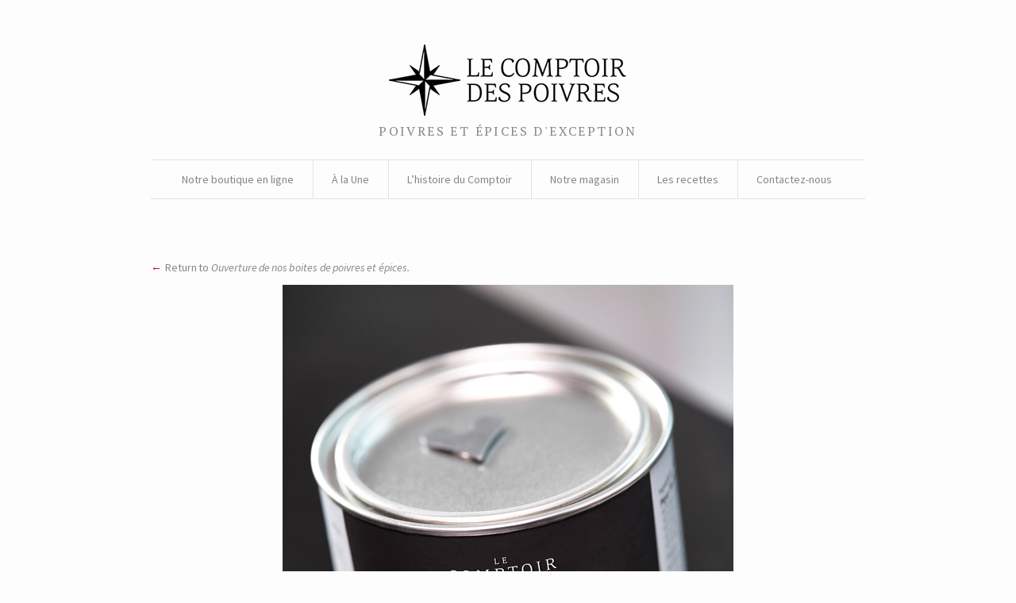

--- FILE ---
content_type: text/html; charset=UTF-8
request_url: https://www.lecomptoirdespoivres.com/blog/ouverture-boites-poivres-epices/1-boite-fermee/
body_size: 11426
content:
<!DOCTYPE html>
<!--[if IE 7]>    <html class="no-js IE7 IE" lang="fr-FR"> <![endif]-->
<!--[if IE 8]>    <html class="no-js IE8 IE" lang="fr-FR"> <![endif]-->
<!--[if IE 9]>    <html class="no-js IE9 IE" lang="fr-FR"> <![endif]-->
<!--[if gt IE 9]><!--> <html class="no-js" lang="fr-FR"> <!--<![endif]-->
<head>
	<title>Boite fermée - Le Comptoir des Poivres Blog</title>
	<!-- Basic Meta Data -->
	<meta charset="UTF-8" />
	<meta name="viewport" content="width=device-width, initial-scale=1.0" />

	<!-- WordPress -->
	<link rel="pingback" href="https://www.lecomptoirdespoivres.com/blog/xmlrpc.php" />
	<meta name='robots' content='noindex, follow' />
	<style>img:is([sizes="auto" i], [sizes^="auto," i]) { contain-intrinsic-size: 3000px 1500px }</style>
	
	<!-- This site is optimized with the Yoast SEO plugin v24.4 - https://yoast.com/wordpress/plugins/seo/ -->
	<meta property="og:locale" content="fr_FR" />
	<meta property="og:type" content="article" />
	<meta property="og:title" content="Boite fermée - Le Comptoir des Poivres Blog" />
	<meta property="og:url" content="https://www.lecomptoirdespoivres.com/blog/ouverture-boites-poivres-epices/1-boite-fermee/" />
	<meta property="og:site_name" content="Le Comptoir des Poivres Blog" />
	<meta property="article:publisher" content="https://www.facebook.com/lecomptoirdespoivres" />
	<meta property="article:modified_time" content="2016-03-30T07:30:25+00:00" />
	<meta property="og:image" content="https://www.lecomptoirdespoivres.com/blog/ouverture-boites-poivres-epices/1-boite-fermee" />
	<meta property="og:image:width" content="568" />
	<meta property="og:image:height" content="800" />
	<meta property="og:image:type" content="image/jpeg" />
	<meta name="twitter:card" content="summary_large_image" />
	<meta name="twitter:site" content="@lcdpoivres" />
	<script type="application/ld+json" class="yoast-schema-graph">{"@context":"https://schema.org","@graph":[{"@type":"WebPage","@id":"https://www.lecomptoirdespoivres.com/blog/ouverture-boites-poivres-epices/1-boite-fermee/","url":"https://www.lecomptoirdespoivres.com/blog/ouverture-boites-poivres-epices/1-boite-fermee/","name":"Boite fermée - Le Comptoir des Poivres Blog","isPartOf":{"@id":"https://www.lecomptoirdespoivres.com/blog/#website"},"primaryImageOfPage":{"@id":"https://www.lecomptoirdespoivres.com/blog/ouverture-boites-poivres-epices/1-boite-fermee/#primaryimage"},"image":{"@id":"https://www.lecomptoirdespoivres.com/blog/ouverture-boites-poivres-epices/1-boite-fermee/#primaryimage"},"thumbnailUrl":"https://www.lecomptoirdespoivres.com/blog/wp-content/uploads/2016/03/1-BOITE-FERMEE.jpg","datePublished":"2016-03-30T07:29:47+00:00","dateModified":"2016-03-30T07:30:25+00:00","breadcrumb":{"@id":"https://www.lecomptoirdespoivres.com/blog/ouverture-boites-poivres-epices/1-boite-fermee/#breadcrumb"},"inLanguage":"fr-FR","potentialAction":[{"@type":"ReadAction","target":["https://www.lecomptoirdespoivres.com/blog/ouverture-boites-poivres-epices/1-boite-fermee/"]}]},{"@type":"ImageObject","inLanguage":"fr-FR","@id":"https://www.lecomptoirdespoivres.com/blog/ouverture-boites-poivres-epices/1-boite-fermee/#primaryimage","url":"https://www.lecomptoirdespoivres.com/blog/wp-content/uploads/2016/03/1-BOITE-FERMEE.jpg","contentUrl":"https://www.lecomptoirdespoivres.com/blog/wp-content/uploads/2016/03/1-BOITE-FERMEE.jpg","width":568,"height":800},{"@type":"BreadcrumbList","@id":"https://www.lecomptoirdespoivres.com/blog/ouverture-boites-poivres-epices/1-boite-fermee/#breadcrumb","itemListElement":[{"@type":"ListItem","position":1,"name":"Accueil","item":"https://www.lecomptoirdespoivres.com/blog/"},{"@type":"ListItem","position":2,"name":"Ouverture de nos boites de poivres et épices.","item":"https://www.lecomptoirdespoivres.com/blog/ouverture-boites-poivres-epices/"},{"@type":"ListItem","position":3,"name":"Boite fermée"}]},{"@type":"WebSite","@id":"https://www.lecomptoirdespoivres.com/blog/#website","url":"https://www.lecomptoirdespoivres.com/blog/","name":"Le Comptoir des Poivres Blog","description":"Poivres et épices d&#039;exception","potentialAction":[{"@type":"SearchAction","target":{"@type":"EntryPoint","urlTemplate":"https://www.lecomptoirdespoivres.com/blog/?s={search_term_string}"},"query-input":{"@type":"PropertyValueSpecification","valueRequired":true,"valueName":"search_term_string"}}],"inLanguage":"fr-FR"}]}</script>
	<!-- / Yoast SEO plugin. -->


<link rel='dns-prefetch' href='//fonts.googleapis.com' />
<link rel='dns-prefetch' href='//ajax.googleapis.com' />
<link rel="alternate" type="application/rss+xml" title="Le Comptoir des Poivres Blog &raquo; Boite fermée Flux des commentaires" href="https://www.lecomptoirdespoivres.com/blog/ouverture-boites-poivres-epices/1-boite-fermee/feed/" />
<script type="text/javascript">
/* <![CDATA[ */
window._wpemojiSettings = {"baseUrl":"https:\/\/s.w.org\/images\/core\/emoji\/15.0.3\/72x72\/","ext":".png","svgUrl":"https:\/\/s.w.org\/images\/core\/emoji\/15.0.3\/svg\/","svgExt":".svg","source":{"concatemoji":"https:\/\/www.lecomptoirdespoivres.com\/blog\/wp-includes\/js\/wp-emoji-release.min.js?ver=6.7.4"}};
/*! This file is auto-generated */
!function(i,n){var o,s,e;function c(e){try{var t={supportTests:e,timestamp:(new Date).valueOf()};sessionStorage.setItem(o,JSON.stringify(t))}catch(e){}}function p(e,t,n){e.clearRect(0,0,e.canvas.width,e.canvas.height),e.fillText(t,0,0);var t=new Uint32Array(e.getImageData(0,0,e.canvas.width,e.canvas.height).data),r=(e.clearRect(0,0,e.canvas.width,e.canvas.height),e.fillText(n,0,0),new Uint32Array(e.getImageData(0,0,e.canvas.width,e.canvas.height).data));return t.every(function(e,t){return e===r[t]})}function u(e,t,n){switch(t){case"flag":return n(e,"\ud83c\udff3\ufe0f\u200d\u26a7\ufe0f","\ud83c\udff3\ufe0f\u200b\u26a7\ufe0f")?!1:!n(e,"\ud83c\uddfa\ud83c\uddf3","\ud83c\uddfa\u200b\ud83c\uddf3")&&!n(e,"\ud83c\udff4\udb40\udc67\udb40\udc62\udb40\udc65\udb40\udc6e\udb40\udc67\udb40\udc7f","\ud83c\udff4\u200b\udb40\udc67\u200b\udb40\udc62\u200b\udb40\udc65\u200b\udb40\udc6e\u200b\udb40\udc67\u200b\udb40\udc7f");case"emoji":return!n(e,"\ud83d\udc26\u200d\u2b1b","\ud83d\udc26\u200b\u2b1b")}return!1}function f(e,t,n){var r="undefined"!=typeof WorkerGlobalScope&&self instanceof WorkerGlobalScope?new OffscreenCanvas(300,150):i.createElement("canvas"),a=r.getContext("2d",{willReadFrequently:!0}),o=(a.textBaseline="top",a.font="600 32px Arial",{});return e.forEach(function(e){o[e]=t(a,e,n)}),o}function t(e){var t=i.createElement("script");t.src=e,t.defer=!0,i.head.appendChild(t)}"undefined"!=typeof Promise&&(o="wpEmojiSettingsSupports",s=["flag","emoji"],n.supports={everything:!0,everythingExceptFlag:!0},e=new Promise(function(e){i.addEventListener("DOMContentLoaded",e,{once:!0})}),new Promise(function(t){var n=function(){try{var e=JSON.parse(sessionStorage.getItem(o));if("object"==typeof e&&"number"==typeof e.timestamp&&(new Date).valueOf()<e.timestamp+604800&&"object"==typeof e.supportTests)return e.supportTests}catch(e){}return null}();if(!n){if("undefined"!=typeof Worker&&"undefined"!=typeof OffscreenCanvas&&"undefined"!=typeof URL&&URL.createObjectURL&&"undefined"!=typeof Blob)try{var e="postMessage("+f.toString()+"("+[JSON.stringify(s),u.toString(),p.toString()].join(",")+"));",r=new Blob([e],{type:"text/javascript"}),a=new Worker(URL.createObjectURL(r),{name:"wpTestEmojiSupports"});return void(a.onmessage=function(e){c(n=e.data),a.terminate(),t(n)})}catch(e){}c(n=f(s,u,p))}t(n)}).then(function(e){for(var t in e)n.supports[t]=e[t],n.supports.everything=n.supports.everything&&n.supports[t],"flag"!==t&&(n.supports.everythingExceptFlag=n.supports.everythingExceptFlag&&n.supports[t]);n.supports.everythingExceptFlag=n.supports.everythingExceptFlag&&!n.supports.flag,n.DOMReady=!1,n.readyCallback=function(){n.DOMReady=!0}}).then(function(){return e}).then(function(){var e;n.supports.everything||(n.readyCallback(),(e=n.source||{}).concatemoji?t(e.concatemoji):e.wpemoji&&e.twemoji&&(t(e.twemoji),t(e.wpemoji)))}))}((window,document),window._wpemojiSettings);
/* ]]> */
</script>
<style id='wp-emoji-styles-inline-css' type='text/css'>

	img.wp-smiley, img.emoji {
		display: inline !important;
		border: none !important;
		box-shadow: none !important;
		height: 1em !important;
		width: 1em !important;
		margin: 0 0.07em !important;
		vertical-align: -0.1em !important;
		background: none !important;
		padding: 0 !important;
	}
</style>
<link rel='stylesheet' id='wp-block-library-css' href='https://www.lecomptoirdespoivres.com/blog/wp-includes/css/dist/block-library/style.min.css?ver=6.7.4' type='text/css' media='all' />
<style id='classic-theme-styles-inline-css' type='text/css'>
/*! This file is auto-generated */
.wp-block-button__link{color:#fff;background-color:#32373c;border-radius:9999px;box-shadow:none;text-decoration:none;padding:calc(.667em + 2px) calc(1.333em + 2px);font-size:1.125em}.wp-block-file__button{background:#32373c;color:#fff;text-decoration:none}
</style>
<style id='global-styles-inline-css' type='text/css'>
:root{--wp--preset--aspect-ratio--square: 1;--wp--preset--aspect-ratio--4-3: 4/3;--wp--preset--aspect-ratio--3-4: 3/4;--wp--preset--aspect-ratio--3-2: 3/2;--wp--preset--aspect-ratio--2-3: 2/3;--wp--preset--aspect-ratio--16-9: 16/9;--wp--preset--aspect-ratio--9-16: 9/16;--wp--preset--color--black: #000000;--wp--preset--color--cyan-bluish-gray: #abb8c3;--wp--preset--color--white: #ffffff;--wp--preset--color--pale-pink: #f78da7;--wp--preset--color--vivid-red: #cf2e2e;--wp--preset--color--luminous-vivid-orange: #ff6900;--wp--preset--color--luminous-vivid-amber: #fcb900;--wp--preset--color--light-green-cyan: #7bdcb5;--wp--preset--color--vivid-green-cyan: #00d084;--wp--preset--color--pale-cyan-blue: #8ed1fc;--wp--preset--color--vivid-cyan-blue: #0693e3;--wp--preset--color--vivid-purple: #9b51e0;--wp--preset--gradient--vivid-cyan-blue-to-vivid-purple: linear-gradient(135deg,rgba(6,147,227,1) 0%,rgb(155,81,224) 100%);--wp--preset--gradient--light-green-cyan-to-vivid-green-cyan: linear-gradient(135deg,rgb(122,220,180) 0%,rgb(0,208,130) 100%);--wp--preset--gradient--luminous-vivid-amber-to-luminous-vivid-orange: linear-gradient(135deg,rgba(252,185,0,1) 0%,rgba(255,105,0,1) 100%);--wp--preset--gradient--luminous-vivid-orange-to-vivid-red: linear-gradient(135deg,rgba(255,105,0,1) 0%,rgb(207,46,46) 100%);--wp--preset--gradient--very-light-gray-to-cyan-bluish-gray: linear-gradient(135deg,rgb(238,238,238) 0%,rgb(169,184,195) 100%);--wp--preset--gradient--cool-to-warm-spectrum: linear-gradient(135deg,rgb(74,234,220) 0%,rgb(151,120,209) 20%,rgb(207,42,186) 40%,rgb(238,44,130) 60%,rgb(251,105,98) 80%,rgb(254,248,76) 100%);--wp--preset--gradient--blush-light-purple: linear-gradient(135deg,rgb(255,206,236) 0%,rgb(152,150,240) 100%);--wp--preset--gradient--blush-bordeaux: linear-gradient(135deg,rgb(254,205,165) 0%,rgb(254,45,45) 50%,rgb(107,0,62) 100%);--wp--preset--gradient--luminous-dusk: linear-gradient(135deg,rgb(255,203,112) 0%,rgb(199,81,192) 50%,rgb(65,88,208) 100%);--wp--preset--gradient--pale-ocean: linear-gradient(135deg,rgb(255,245,203) 0%,rgb(182,227,212) 50%,rgb(51,167,181) 100%);--wp--preset--gradient--electric-grass: linear-gradient(135deg,rgb(202,248,128) 0%,rgb(113,206,126) 100%);--wp--preset--gradient--midnight: linear-gradient(135deg,rgb(2,3,129) 0%,rgb(40,116,252) 100%);--wp--preset--font-size--small: 13px;--wp--preset--font-size--medium: 20px;--wp--preset--font-size--large: 36px;--wp--preset--font-size--x-large: 42px;--wp--preset--spacing--20: 0.44rem;--wp--preset--spacing--30: 0.67rem;--wp--preset--spacing--40: 1rem;--wp--preset--spacing--50: 1.5rem;--wp--preset--spacing--60: 2.25rem;--wp--preset--spacing--70: 3.38rem;--wp--preset--spacing--80: 5.06rem;--wp--preset--shadow--natural: 6px 6px 9px rgba(0, 0, 0, 0.2);--wp--preset--shadow--deep: 12px 12px 50px rgba(0, 0, 0, 0.4);--wp--preset--shadow--sharp: 6px 6px 0px rgba(0, 0, 0, 0.2);--wp--preset--shadow--outlined: 6px 6px 0px -3px rgba(255, 255, 255, 1), 6px 6px rgba(0, 0, 0, 1);--wp--preset--shadow--crisp: 6px 6px 0px rgba(0, 0, 0, 1);}:where(.is-layout-flex){gap: 0.5em;}:where(.is-layout-grid){gap: 0.5em;}body .is-layout-flex{display: flex;}.is-layout-flex{flex-wrap: wrap;align-items: center;}.is-layout-flex > :is(*, div){margin: 0;}body .is-layout-grid{display: grid;}.is-layout-grid > :is(*, div){margin: 0;}:where(.wp-block-columns.is-layout-flex){gap: 2em;}:where(.wp-block-columns.is-layout-grid){gap: 2em;}:where(.wp-block-post-template.is-layout-flex){gap: 1.25em;}:where(.wp-block-post-template.is-layout-grid){gap: 1.25em;}.has-black-color{color: var(--wp--preset--color--black) !important;}.has-cyan-bluish-gray-color{color: var(--wp--preset--color--cyan-bluish-gray) !important;}.has-white-color{color: var(--wp--preset--color--white) !important;}.has-pale-pink-color{color: var(--wp--preset--color--pale-pink) !important;}.has-vivid-red-color{color: var(--wp--preset--color--vivid-red) !important;}.has-luminous-vivid-orange-color{color: var(--wp--preset--color--luminous-vivid-orange) !important;}.has-luminous-vivid-amber-color{color: var(--wp--preset--color--luminous-vivid-amber) !important;}.has-light-green-cyan-color{color: var(--wp--preset--color--light-green-cyan) !important;}.has-vivid-green-cyan-color{color: var(--wp--preset--color--vivid-green-cyan) !important;}.has-pale-cyan-blue-color{color: var(--wp--preset--color--pale-cyan-blue) !important;}.has-vivid-cyan-blue-color{color: var(--wp--preset--color--vivid-cyan-blue) !important;}.has-vivid-purple-color{color: var(--wp--preset--color--vivid-purple) !important;}.has-black-background-color{background-color: var(--wp--preset--color--black) !important;}.has-cyan-bluish-gray-background-color{background-color: var(--wp--preset--color--cyan-bluish-gray) !important;}.has-white-background-color{background-color: var(--wp--preset--color--white) !important;}.has-pale-pink-background-color{background-color: var(--wp--preset--color--pale-pink) !important;}.has-vivid-red-background-color{background-color: var(--wp--preset--color--vivid-red) !important;}.has-luminous-vivid-orange-background-color{background-color: var(--wp--preset--color--luminous-vivid-orange) !important;}.has-luminous-vivid-amber-background-color{background-color: var(--wp--preset--color--luminous-vivid-amber) !important;}.has-light-green-cyan-background-color{background-color: var(--wp--preset--color--light-green-cyan) !important;}.has-vivid-green-cyan-background-color{background-color: var(--wp--preset--color--vivid-green-cyan) !important;}.has-pale-cyan-blue-background-color{background-color: var(--wp--preset--color--pale-cyan-blue) !important;}.has-vivid-cyan-blue-background-color{background-color: var(--wp--preset--color--vivid-cyan-blue) !important;}.has-vivid-purple-background-color{background-color: var(--wp--preset--color--vivid-purple) !important;}.has-black-border-color{border-color: var(--wp--preset--color--black) !important;}.has-cyan-bluish-gray-border-color{border-color: var(--wp--preset--color--cyan-bluish-gray) !important;}.has-white-border-color{border-color: var(--wp--preset--color--white) !important;}.has-pale-pink-border-color{border-color: var(--wp--preset--color--pale-pink) !important;}.has-vivid-red-border-color{border-color: var(--wp--preset--color--vivid-red) !important;}.has-luminous-vivid-orange-border-color{border-color: var(--wp--preset--color--luminous-vivid-orange) !important;}.has-luminous-vivid-amber-border-color{border-color: var(--wp--preset--color--luminous-vivid-amber) !important;}.has-light-green-cyan-border-color{border-color: var(--wp--preset--color--light-green-cyan) !important;}.has-vivid-green-cyan-border-color{border-color: var(--wp--preset--color--vivid-green-cyan) !important;}.has-pale-cyan-blue-border-color{border-color: var(--wp--preset--color--pale-cyan-blue) !important;}.has-vivid-cyan-blue-border-color{border-color: var(--wp--preset--color--vivid-cyan-blue) !important;}.has-vivid-purple-border-color{border-color: var(--wp--preset--color--vivid-purple) !important;}.has-vivid-cyan-blue-to-vivid-purple-gradient-background{background: var(--wp--preset--gradient--vivid-cyan-blue-to-vivid-purple) !important;}.has-light-green-cyan-to-vivid-green-cyan-gradient-background{background: var(--wp--preset--gradient--light-green-cyan-to-vivid-green-cyan) !important;}.has-luminous-vivid-amber-to-luminous-vivid-orange-gradient-background{background: var(--wp--preset--gradient--luminous-vivid-amber-to-luminous-vivid-orange) !important;}.has-luminous-vivid-orange-to-vivid-red-gradient-background{background: var(--wp--preset--gradient--luminous-vivid-orange-to-vivid-red) !important;}.has-very-light-gray-to-cyan-bluish-gray-gradient-background{background: var(--wp--preset--gradient--very-light-gray-to-cyan-bluish-gray) !important;}.has-cool-to-warm-spectrum-gradient-background{background: var(--wp--preset--gradient--cool-to-warm-spectrum) !important;}.has-blush-light-purple-gradient-background{background: var(--wp--preset--gradient--blush-light-purple) !important;}.has-blush-bordeaux-gradient-background{background: var(--wp--preset--gradient--blush-bordeaux) !important;}.has-luminous-dusk-gradient-background{background: var(--wp--preset--gradient--luminous-dusk) !important;}.has-pale-ocean-gradient-background{background: var(--wp--preset--gradient--pale-ocean) !important;}.has-electric-grass-gradient-background{background: var(--wp--preset--gradient--electric-grass) !important;}.has-midnight-gradient-background{background: var(--wp--preset--gradient--midnight) !important;}.has-small-font-size{font-size: var(--wp--preset--font-size--small) !important;}.has-medium-font-size{font-size: var(--wp--preset--font-size--medium) !important;}.has-large-font-size{font-size: var(--wp--preset--font-size--large) !important;}.has-x-large-font-size{font-size: var(--wp--preset--font-size--x-large) !important;}
:where(.wp-block-post-template.is-layout-flex){gap: 1.25em;}:where(.wp-block-post-template.is-layout-grid){gap: 1.25em;}
:where(.wp-block-columns.is-layout-flex){gap: 2em;}:where(.wp-block-columns.is-layout-grid){gap: 2em;}
:root :where(.wp-block-pullquote){font-size: 1.5em;line-height: 1.6;}
</style>
<link rel='stylesheet' id='juiz_sps_styles-css' href='https://www.lecomptoirdespoivres.com/blog/wp-content/plugins/juiz-social-post-sharer/skins/1/style.min.css?ver=2.3.3' type='text/css' media='all' />
<link rel='stylesheet' id='juiz_sps_modal_styles-css' href='https://www.lecomptoirdespoivres.com/blog/wp-content/plugins/juiz-social-post-sharer/assets/css/juiz-social-post-sharer-modal.min.css?ver=2.3.3' type='text/css' media="print" onload="this.onload=null;this.media='all'" /><noscript><link rel="stylesheet" media="all" href="https://www.lecomptoirdespoivres.com/blog/wp-content/plugins/juiz-social-post-sharer/assets/css/juiz-social-post-sharer-modal.min.css?ver=2.3.3"></noscript>
<link rel='stylesheet' id='wpurp_style_minified-css' href='https://www.lecomptoirdespoivres.com/blog/wp-content/plugins/wp-ultimate-recipe-premium/core/assets/wpurp-public-forced.css?ver=3.6.0' type='text/css' media='all' />
<link rel='stylesheet' id='wpurp_style1-css' href='https://www.lecomptoirdespoivres.com/blog/wp-content/plugins/wp-ultimate-recipe-premium/core/vendor/font-awesome/css/font-awesome.min.css?ver=3.6.0' type='text/css' media='all' />
<link rel='stylesheet' id='wpurp_style2-css' href='https://fonts.googleapis.com/css?family=Open+Sans&#038;ver=3.6.0' type='text/css' media='all' />
<link rel='stylesheet' id='wpurp_style3-css' href='https://www.lecomptoirdespoivres.com/blog/wp-content/plugins/wp-ultimate-recipe-premium/core/vendor/select2/select2.css?ver=3.6.0' type='text/css' media='all' />
<link rel='stylesheet' id='wpurp_style4-css' href='//ajax.googleapis.com/ajax/libs/jqueryui/1.10.4/themes/smoothness/jquery-ui.css?ver=3.6.0' type='text/css' media='all' />
<link rel='stylesheet' id='wpupg_style1-css' href='https://www.lecomptoirdespoivres.com/blog/wp-content/plugins/wp-ultimate-recipe-premium/premium/vendor/wp-ultimate-post-grid-premium/core/css/filter.css?ver=2.4.0' type='text/css' media='all' />
<link rel='stylesheet' id='wpupg_style2-css' href='https://www.lecomptoirdespoivres.com/blog/wp-content/plugins/wp-ultimate-recipe-premium/premium/vendor/wp-ultimate-post-grid-premium/core/css/pagination.css?ver=2.4.0' type='text/css' media='all' />
<link rel='stylesheet' id='wpupg_style3-css' href='https://www.lecomptoirdespoivres.com/blog/wp-content/plugins/wp-ultimate-recipe-premium/premium/vendor/wp-ultimate-post-grid-premium/core/css/grid.css?ver=2.4.0' type='text/css' media='all' />
<link rel='stylesheet' id='wpupg_style4-css' href='https://www.lecomptoirdespoivres.com/blog/wp-content/plugins/wp-ultimate-recipe-premium/premium/vendor/wp-ultimate-post-grid-premium/core/css/layout_base.css?ver=2.4.0' type='text/css' media='all' />
<link rel='stylesheet' id='wpupg_style5-css' href='https://www.lecomptoirdespoivres.com/blog/wp-content/plugins/wp-ultimate-recipe-premium/premium/vendor/wp-ultimate-post-grid-premium/premium/addons/filter-dropdown/css/filter-dropdown.css?ver=2.4.0' type='text/css' media='all' />
<link rel='stylesheet' id='wpupg_style6-css' href='https://www.lecomptoirdespoivres.com/blog/wp-content/plugins/wp-ultimate-recipe-premium/premium/vendor/wp-ultimate-post-grid-premium/core/vendor/select2/css/select2.css?ver=2.4.0' type='text/css' media='all' />
<link rel='stylesheet' id='watson-primary-font-css' href='https://fonts.googleapis.com/css?family=Source+Sans+Pro%3A300%2C400%2C600%2C700%2C300italic%2C400italic%2C600italic%2C700italic&#038;ver=6.7.4' type='text/css' media='all' />
<link rel='stylesheet' id='watson-secondary-font-css' href='https://fonts.googleapis.com/css?family=PT+Serif%3A400%2C700%2C400italic%2C700italic&#038;ver=6.7.4' type='text/css' media='all' />
<link rel='stylesheet' id='watson-style-css' href='https://www.lecomptoirdespoivres.com/blog/wp-content/themes/watson/style.css?ver=6.7.4' type='text/css' media='all' />
<link rel='stylesheet' id='fancybox-css' href='https://www.lecomptoirdespoivres.com/blog/wp-content/plugins/easy-fancybox/fancybox/1.5.4/jquery.fancybox.min.css?ver=6.7.4' type='text/css' media='screen' />
<script type="text/javascript" src="https://www.lecomptoirdespoivres.com/blog/wp-includes/js/jquery/jquery.min.js?ver=3.7.1" id="jquery-core-js"></script>
<script type="text/javascript" src="https://www.lecomptoirdespoivres.com/blog/wp-includes/js/jquery/jquery-migrate.min.js?ver=3.4.1" id="jquery-migrate-js"></script>
<script type="text/javascript" src="https://www.lecomptoirdespoivres.com/blog/wp-content/themes/watson/javascripts/theme.js" id="watson_javascript-js"></script>
<link rel="https://api.w.org/" href="https://www.lecomptoirdespoivres.com/blog/wp-json/" /><link rel="alternate" title="JSON" type="application/json" href="https://www.lecomptoirdespoivres.com/blog/wp-json/wp/v2/media/185" /><link rel="EditURI" type="application/rsd+xml" title="RSD" href="https://www.lecomptoirdespoivres.com/blog/xmlrpc.php?rsd" />
<meta name="generator" content="WordPress 6.7.4" />
<link rel='shortlink' href='https://www.lecomptoirdespoivres.com/blog/?p=185' />
<link rel="alternate" title="oEmbed (JSON)" type="application/json+oembed" href="https://www.lecomptoirdespoivres.com/blog/wp-json/oembed/1.0/embed?url=https%3A%2F%2Fwww.lecomptoirdespoivres.com%2Fblog%2Fouverture-boites-poivres-epices%2F1-boite-fermee%2F" />
<link rel="alternate" title="oEmbed (XML)" type="text/xml+oembed" href="https://www.lecomptoirdespoivres.com/blog/wp-json/oembed/1.0/embed?url=https%3A%2F%2Fwww.lecomptoirdespoivres.com%2Fblog%2Fouverture-boites-poivres-epices%2F1-boite-fermee%2F&#038;format=xml" />
<div id="fb-root"></div><script>(function(d, s, id) {

	var js, fjs = d.getElementsByTagName(s)[0];

	if (d.getElementById(id)) return;

	js = d.createElement(s); js.id = id;

	js.src = '//connect.facebook.net/en_US/sdk.js#xfbml=1&version=v16.0';

	fjs.parentNode.insertBefore(js, fjs);

	}(document, 'script', 'facebook-jssdk'));</script><style type="text/css">.wpupg-grid { transition: height 0.8s; }</style>		<script type="text/javascript">
			var watsonThemeMenuText = 'Go to&hellip;';
					(function($){
			$(document).ready(function(){
				$('.responsive-slides .slides').each(function() {
					var dataAutostart = $(this).parent().attr('data-autostart');
					var autostart = ! (typeof dataAutostart === 'undefined');

					$(this).responsiveSlides({
						nav: true,
						auto: autostart,
						prevText: 'Previous',
						nextText: 'Next',
						controls: 'ul.rslides-direction-nav',
						timeout: 7000
					});
				});
			});
		})(jQuery);
				</script>
			<style type="text/css" id="watson-color-styles">

			a, h5, .run-in, .end:after, a.custom-more-link, .post-roll article.post .post-content nav span a,
				footer.post-footer a[rel="prev"]:before, footer.post-footer a[rel="next"]:after, .widget_watsonthemerecentlydiscussedwidget .recent-post:hover h4:after,
				span.required, .responsive-slides a.prev:before, .responsive-slides a.next:after, .featured-article p span { color: #81a1b6; }

		</style>		<style type="text/css">.select2wpupg-selection, .select2wpupg-dropdown { border-color: #AAAAAA!important; }.select2wpupg-selection__arrow b { border-top-color: #AAAAAA!important; }.select2wpupg-container--open .select2wpupg-selection__arrow b { border-bottom-color: #AAAAAA!important; }.select2wpupg-selection__placeholder, .select2wpupg-search__field, .select2wpupg-selection__rendered, .select2wpupg-results__option { color: #444444!important; }.select2wpupg-search__field::-webkit-input-placeholder { color: #444444!important; }.select2wpupg-search__field:-moz-placeholder { color: #444444!important; }.select2wpupg-search__field::-moz-placeholder { color: #444444!important; }.select2wpupg-search__field:-ms-input-placeholder { color: #444444!important; }.select2wpupg-results__option--highlighted { color: #FFFFFF!important; background-color: #5897FB!important; }</style><link rel="icon" href="https://www.lecomptoirdespoivres.com/blog/wp-content/uploads/2023/01/ETOILE-CDP.png" sizes="32x32" />
<link rel="icon" href="https://www.lecomptoirdespoivres.com/blog/wp-content/uploads/2023/01/ETOILE-CDP.png" sizes="192x192" />
<link rel="apple-touch-icon" href="https://www.lecomptoirdespoivres.com/blog/wp-content/uploads/2023/01/ETOILE-CDP.png" />
<meta name="msapplication-TileImage" content="https://www.lecomptoirdespoivres.com/blog/wp-content/uploads/2023/01/ETOILE-CDP.png" />
</head>
<body class="attachment attachment-template-default single single-attachment postid-185 attachmentid-185 attachment-jpeg">
<div id="container">
	<header role="banner">
		<div class="branding">
											<a href="https://www.lecomptoirdespoivres.com/blog/">
					<img class="logo" src="https://www.lecomptoirdespoivres.com/blog/wp-content/uploads/2023/01/logo-BLOG-1.png" alt="Le Comptoir des Poivres Blog" title="Home">
				</a>
										</div>
					<h4 class="tagline">Poivres et épices d&#039;exception</h4>
				<nav role="navigation">
			<div class="clear"><ul id="menu-menu-principal" class="nav"><li id="menu-item-16" class="menu-item menu-item-type-custom menu-item-object-custom menu-item-16"><a href="https://www.lecomptoirdespoivres.com/fr/">Notre boutique en ligne</a></li>
<li id="menu-item-21" class="menu-item menu-item-type-custom menu-item-object-custom menu-item-21"><a href="https://www.lecomptoirdespoivres.com/fr/melanges-depices-30">À la Une</a></li>
<li id="menu-item-19" class="menu-item menu-item-type-custom menu-item-object-custom menu-item-19"><a href="https://www.lecomptoirdespoivres.com/fr/histoire-de-nos-epiciers-c6">L&rsquo;histoire du Comptoir</a></li>
<li id="menu-item-20" class="menu-item menu-item-type-custom menu-item-object-custom menu-item-20"><a href="https://www.lecomptoirdespoivres.com/fr/magasins">Notre magasin</a></li>
<li id="menu-item-1278" class="menu-item menu-item-type-custom menu-item-object-custom menu-item-1278"><a href="https://www.lecomptoirdespoivres.com/blog/recette/">Les recettes</a></li>
<li id="menu-item-18" class="menu-item menu-item-type-custom menu-item-object-custom menu-item-18"><a href="https://www.lecomptoirdespoivres.com/fr/nous-contacter">Contactez-nous</a></li>
</ul></div>		</nav>
	</header><div class="tmp-attachment">
			<figure>
							<a href="https://www.lecomptoirdespoivres.com/blog/ouverture-boites-poivres-epices/">Return to <em>Ouverture de nos boites de poivres et épices.</em></a>
					<img src="https://www.lecomptoirdespoivres.com/blog/wp-content/uploads/2016/03/1-BOITE-FERMEE.jpg" alt="">
		</figure>
		<figcaption>
		<h1>Boite fermée</h1>
		<section>
			<span>
							</span>
		</section>
	</figcaption>
	<nav class="attach-nav clear">
		<p class="prev alignleft"><a href='https://www.lecomptoirdespoivres.com/blog/ouverture-boites-poivres-epices/6a-boite-definitivement-ouverte-1/'>Previous</a></p>
		<p class="next alignright"><a href='https://www.lecomptoirdespoivres.com/blog/ouverture-boites-poivres-epices/2a-prendre-le-coeur-4/'>Next</a></p>
	</nav>
</div>
	<footer role="contentinfo">
									<nav class="social">
				<ul>
																<li class="facebook">
							<a href="https://www.facebook.com/lecomptoirdespoivres/" title="Facebook"></a>
						</li>
																				<li class="rss">
						<a href="https://www.lecomptoirdespoivres.com/blog/feed/rss/" title="RSS feed"></a>
					</li>
				</ul>
			</nav>
						<p class="byline">
				<a title="Theme info" href="http://thethemefoundry.com/wordpress/watson/">Watson theme</a>
				<span>by</span> <a title="The Theme Foundry home page" href="http://thethemefoundry.com/">The Theme Foundry</a>
		</p>
	</footer>
</div>
<script type="text/javascript" id="juiz_sps_scripts-js-extra">
/* <![CDATA[ */
var jsps = {"modalLoader":"<img src=\"https:\/\/www.lecomptoirdespoivres.com\/blog\/wp-content\/plugins\/juiz-social-post-sharer\/assets\/img\/loader.svg\" height=\"22\" width=\"22\" alt=\"\">","modalEmailTitle":"Partager par e-mail","modalEmailInfo":"Promis, les e-mails ne sont pas stock\u00e9s\u00a0!","modalEmailNonce":"c0f8ac340e","clickCountNonce":"1e343c0a42","getCountersNonce":"3efa6a05b8","ajax_url":"https:\/\/www.lecomptoirdespoivres.com\/blog\/wp-admin\/admin-ajax.php","modalEmailName":"Votre nom","modalEmailAction":"https:\/\/www.lecomptoirdespoivres.com\/blog\/wp-admin\/admin-ajax.php","modalEmailYourEmail":"Votre e-mail","modalEmailFriendEmail":"E-mail de destinataire(s)","modalEmailMessage":"Message personnel","modalEmailOptional":"facultatif","modalEmailMsgInfo":"Un lien vers l\u2019article est ajout\u00e9 automatiquement au message.","modalEmailSubmit":"Envoyer ce post","modalRecipientNb":"1 destinataire","modalRecipientNbs":"{number} destinataires","modalEmailFooter":"Service gratuit par <a href=\"https:\/\/wordpress.org\/plugins\/juiz-social-post-sharer\/\" target=\"_blank\">Nobs \u2022 Share Plugin<\/a>","modalClose":"Fermer","modalErrorGeneric":"D\u00e9sol\u00e9 on dirait que nous avons une erreur de notre c\u00f4t\u00e9\u2026"};
/* ]]> */
</script>
<script defer type="text/javascript" src="https://www.lecomptoirdespoivres.com/blog/wp-content/plugins/juiz-social-post-sharer/assets/js/juiz-social-post-sharer.min.js?ver=2.3.3" id="juiz_sps_scripts-js"></script>
<script type="text/javascript" src="https://www.lecomptoirdespoivres.com/blog/wp-includes/js/jquery/ui/core.min.js?ver=1.13.3" id="jquery-ui-core-js"></script>
<script type="text/javascript" src="https://www.lecomptoirdespoivres.com/blog/wp-includes/js/jquery/ui/mouse.min.js?ver=1.13.3" id="jquery-ui-mouse-js"></script>
<script type="text/javascript" src="https://www.lecomptoirdespoivres.com/blog/wp-includes/js/jquery/ui/sortable.min.js?ver=1.13.3" id="jquery-ui-sortable-js"></script>
<script type="text/javascript" src="https://www.lecomptoirdespoivres.com/blog/wp-includes/js/jquery/ui/datepicker.min.js?ver=1.13.3" id="jquery-ui-datepicker-js"></script>
<script type="text/javascript" id="jquery-ui-datepicker-js-after">
/* <![CDATA[ */
jQuery(function(jQuery){jQuery.datepicker.setDefaults({"closeText":"Fermer","currentText":"Aujourd\u2019hui","monthNames":["janvier","f\u00e9vrier","mars","avril","mai","juin","juillet","ao\u00fbt","septembre","octobre","novembre","d\u00e9cembre"],"monthNamesShort":["Jan","F\u00e9v","Mar","Avr","Mai","Juin","Juil","Ao\u00fbt","Sep","Oct","Nov","D\u00e9c"],"nextText":"Suivant","prevText":"Pr\u00e9c\u00e9dent","dayNames":["dimanche","lundi","mardi","mercredi","jeudi","vendredi","samedi"],"dayNamesShort":["dim","lun","mar","mer","jeu","ven","sam"],"dayNamesMin":["D","L","M","M","J","V","S"],"dateFormat":"d MM yy","firstDay":1,"isRTL":false});});
/* ]]> */
</script>
<script type="text/javascript" src="https://www.lecomptoirdespoivres.com/blog/wp-includes/js/jquery/ui/draggable.min.js?ver=1.13.3" id="jquery-ui-draggable-js"></script>
<script type="text/javascript" src="https://www.lecomptoirdespoivres.com/blog/wp-includes/js/jquery/ui/droppable.min.js?ver=1.13.3" id="jquery-ui-droppable-js"></script>
<script type="text/javascript" src="https://www.lecomptoirdespoivres.com/blog/wp-content/plugins/wp-ultimate-recipe-premium/premium/vendor/jQuery-UI-Touch-Punch/jquery.ui.touch-punch.min.js?ver=3.6.0" id="jquery-ui-touch-punch-js"></script>
<script type="text/javascript" src="https://www.lecomptoirdespoivres.com/blog/wp-content/plugins/wp-ultimate-recipe-premium/premium/vendor/jQuery.print.js?ver=3.6.0" id="jquery-print-js"></script>
<script type="text/javascript" src="https://www.lecomptoirdespoivres.com/blog/wp-includes/js/jquery/suggest.min.js?ver=1.1-20110113" id="suggest-js"></script>
<script type="text/javascript" id="wpurp_script_minified-js-extra">
/* <![CDATA[ */
var wpurp_servings = {"precision":"2","decimal_character":","};
var wpurp_print = {"ajaxurl":"https:\/\/www.lecomptoirdespoivres.com\/blog\/wp-admin\/admin-ajax.php?wpurp_ajax=1","nonce":"f35b44ee7d","custom_print_css":"","coreUrl":"https:\/\/www.lecomptoirdespoivres.com\/blog\/wp-content\/plugins\/wp-ultimate-recipe-premium\/core","premiumUrl":"https:\/\/www.lecomptoirdespoivres.com\/blog\/wp-content\/plugins\/wp-ultimate-recipe-premium\/premium","title":"Recette - Le Comptoir des Poivres","permalinks":"\/%postname%\/"};
var wpurp_responsive_data = {"breakpoint":"500"};
var wpurp_sharing_buttons = {"facebook_lang":"fr_FR","twitter_lang":"r","google_lang":"fr-FR"};
var wpurp_favorite_recipe = {"ajaxurl":"https:\/\/www.lecomptoirdespoivres.com\/blog\/wp-admin\/admin-ajax.php?wpurp_ajax=1","nonce":"a66d958f90"};
var wpurp_meal_planner = {"ajaxurl":"https:\/\/www.lecomptoirdespoivres.com\/blog\/wp-admin\/admin-ajax.php?wpurp_ajax=1","addonUrl":"https:\/\/www.lecomptoirdespoivres.com\/blog\/wp-content\/plugins\/wp-ultimate-recipe-premium\/premium\/addons\/meal-planner","nonce":"b0dd066d6a","nonce_admin":"","textLeftovers":"leftovers","textQuantity":"Quantity","textServings":"Servings","textDeleteCourse":"Do you want to remove this entire course?","textDeleteRecipe":"Do you want to remove this recipe from the menu?","textDeleteRecipes":"Do you want to remove all these recipes from the menu?","textAddToMealPlan":"This recipe has been added to your Meal Plan","nutrition_facts_fields":["calories","fat","carbohydrate","protein"],"nutrition_facts_calories_type":"calories","nutrition_facts_total":"0","adjustable_system":"1","default_unit_system":"0","consolidate_ingredients":"1","checkboxes":"1","fractions":"1","print_shoppinglist_style":"","datepicker":{"dateFormat":"yy-mm-dd","monthNames":["janvier","f\u00e9vrier","mars","avril","mai","juin","juillet","ao\u00fbt","septembre","octobre","novembre","d\u00e9cembre"],"monthNamesShort":["Jan","F\u00e9v","Mar","Avr","Mai","Juin","Juil","Ao\u00fbt","Sep","Oct","Nov","D\u00e9c"],"dayNames":["dimanche","lundi","mardi","mercredi","jeudi","vendredi","samedi"],"dayNamesShort":["dim","lun","mar","mer","jeu","ven","sam"],"dayNamesMin":["D","L","M","M","J","V","S"],"firstDay":"1","isRTL":false}};
var wpurp_add_to_meal_plan = {"ajaxurl":"https:\/\/www.lecomptoirdespoivres.com\/blog\/wp-admin\/admin-ajax.php?wpurp_ajax=1","nonce":"98ea087a02","datepicker":{"dateFormat":"yy-mm-dd","monthNames":["janvier","f\u00e9vrier","mars","avril","mai","juin","juillet","ao\u00fbt","septembre","octobre","novembre","d\u00e9cembre"],"monthNamesShort":["Jan","F\u00e9v","Mar","Avr","Mai","Juin","Juil","Ao\u00fbt","Sep","Oct","Nov","D\u00e9c"],"dayNames":["dimanche","lundi","mardi","mercredi","jeudi","vendredi","samedi"],"dayNamesShort":["dim","lun","mar","mer","jeu","ven","sam"],"dayNamesMin":["D","L","M","M","J","V","S"],"firstDay":"1","isRTL":false}};
var wpurp_timer = {"icons":{"pause":"<svg xmlns=\"http:\/\/www.w3.org\/2000\/svg\" xmlns:xlink=\"http:\/\/www.w3.org\/1999\/xlink\" x=\"0px\" y=\"0px\" width=\"24px\" height=\"24px\" viewBox=\"0 0 24 24\"><g >\n<path fill=\"#fffefe\" d=\"M9,2H4C3.4,2,3,2.4,3,3v18c0,0.6,0.4,1,1,1h5c0.6,0,1-0.4,1-1V3C10,2.4,9.6,2,9,2z\"\/>\n<path fill=\"#fffefe\" d=\"M20,2h-5c-0.6,0-1,0.4-1,1v18c0,0.6,0.4,1,1,1h5c0.6,0,1-0.4,1-1V3C21,2.4,20.6,2,20,2z\"\/>\n<\/g><\/svg>","play":"<svg xmlns=\"http:\/\/www.w3.org\/2000\/svg\" xmlns:xlink=\"http:\/\/www.w3.org\/1999\/xlink\" x=\"0px\" y=\"0px\" width=\"24px\" height=\"24px\" viewBox=\"0 0 24 24\"><g >\n<path fill=\"#fffefe\" d=\"M6.6,2.2C6.3,2,5.9,1.9,5.6,2.1C5.2,2.3,5,2.6,5,3v18c0,0.4,0.2,0.7,0.6,0.9C5.7,22,5.8,22,6,22\nc0.2,0,0.4-0.1,0.6-0.2l12-9c0.3-0.2,0.4-0.5,0.4-0.8s-0.1-0.6-0.4-0.8L6.6,2.2z\"\/>\n<\/g><\/svg>","close":"<svg xmlns=\"http:\/\/www.w3.org\/2000\/svg\" xmlns:xlink=\"http:\/\/www.w3.org\/1999\/xlink\" x=\"0px\" y=\"0px\" width=\"24px\" height=\"24px\" viewBox=\"0 0 24 24\"><g >\n<path fill=\"#fffefe\" d=\"M22.7,4.3l-3-3c-0.4-0.4-1-0.4-1.4,0L12,7.6L5.7,1.3c-0.4-0.4-1-0.4-1.4,0l-3,3c-0.4,0.4-0.4,1,0,1.4L7.6,12\nl-6.3,6.3c-0.4,0.4-0.4,1,0,1.4l3,3c0.4,0.4,1,0.4,1.4,0l6.3-6.3l6.3,6.3c0.2,0.2,0.5,0.3,0.7,0.3s0.5-0.1,0.7-0.3l3-3\nc0.4-0.4,0.4-1,0-1.4L16.4,12l6.3-6.3C23.1,5.3,23.1,4.7,22.7,4.3z\"\/>\n<\/g><\/svg>"}};
var wpurp_unit_conversion = {"alias_to_unit":{"kg":"kilogram","kilogram":"kilogram","kilograms":"kilogram","g":"gram","gram":"gram","grams":"gram","mg":"milligram","milligram":"milligram","milligrams":"milligram","lb":"pound","lbs":"pound","pound":"pound","pounds":"pound","oz":"ounce","ounce":"ounce","ounces":"ounce","l":"liter","liter":"liter","liters":"liter","dl":"deciliter","deciliter":"deciliter","deciliters":"deciliter","cl":"centiliter","centiliter":"centiliter","centiliters":"centiliter","ml":"milliliter","milliliter":"milliliter","milliliters":"milliliter","gal":"gallon","gallon":"gallon","gallons":"gallon","qt":"quart","quart":"quart","quarts":"quart","pt":"pint","pint":"pint","pints":"pint","cup":"cup","cups":"cup","cu":"cup","c":"cup","floz":"fluid_ounce","fluidounce":"fluid_ounce","fluidounces":"fluid_ounce","flounce":"fluid_ounce","flounces":"fluid_ounce","fluid_ounce":"fluid_ounce","tablespoon":"tablespoon","tablespoons":"tablespoon","tbsp":"tablespoon","tbsps":"tablespoon","tbls":"tablespoon","tb":"tablespoon","tbs":"tablespoon","T":"tablespoon","t":"teaspoon","teaspoon":"teaspoon","teaspoons":"teaspoon","tsp":"teaspoon","tsps":"teaspoon","ts":"teaspoon","m":"meter","meter":"meter","meters":"meter","cm":"centimeter","centimeter":"centimeter","centimeters":"centimeter","mm":"millimeter","millimeter":"millimeter","millimeters":"millimeter","yd":"yard","yard":"yard","yards":"yard","ft":"foot","foot":"foot","feet":"foot","in":"inch","inch":"inch","inches":"inch"},"unit_to_type":{"kilogram":"weight","gram":"weight","milligram":"weight","pound":"weight","ounce":"weight","liter":"volume","deciliter":"volume","centiliter":"volume","milliliter":"volume","gallon":"volume","quart":"volume","pint":"volume","cup":"volume","fluid_ounce":"volume","tablespoon":"volume","teaspoon":"volume","meter":"length","centimeter":"length","millimeter":"length","yard":"length","foot":"length","inch":"length"},"universal_units":["tablespoon","teaspoon"],"systems":[{"name":"M\u00e9trique","units_weight":["kilogram","gram","milligram"],"units_volume":["liter","deciliter","centiliter","milliliter"],"units_length":["meter","centimeter","millimeter"],"cup_type":"236.6"},{"name":"Imp\u00e9rial E.-U.","units_weight":["pound","ounce"],"units_volume":["gallon","quart","pint","cup","fluid_ounce"],"units_length":["yard","foot","inch"],"cup_type":"236.6"}],"unit_abbreviations":{"kilogram":"kg","gram":"g","milligram":"mg","pound":"lb","ounce":"oz","liter":"l","deciliter":"dl","centiliter":"cl","milliliter":"ml","gallon":"gal","quart":"qt","pint":"pt","cup":"cup","fluid_ounce":"floz","tablespoon":"tablespoon","teaspoon":"teaspoon","meter":"m","centimeter":"cm","millimeter":"mm","yard":"yd","foot":"ft","inch":"in"},"user_abbreviations":{"kilogram":{"singular":"kg","plural":"kg"},"gram":{"singular":"g","plural":"g"},"milligram":{"singular":"mg","plural":"mg"},"pound":{"singular":"lb","plural":"lb"},"ounce":{"singular":"oz","plural":"oz"},"liter":{"singular":"l","plural":"l"},"deciliter":{"singular":"dl","plural":"dl"},"centiliter":{"singular":"cl","plural":"cl"},"milliliter":{"singular":"ml","plural":"ml"},"gallon":{"singular":"gal","plural":"gal"},"quart":{"singular":"qt","plural":"qt"},"pint":{"singular":"pt","plural":"pt"},"cup":{"singular":"cup","plural":"cup"},"fluid_ounce":{"singular":"floz","plural":"floz"},"tablespoon":{"singular":"tablespoon","plural":"tablespoon"},"teaspoon":{"singular":"teaspoon","plural":"teaspoon"},"meter":{"singular":"m","plural":"m"},"centimeter":{"singular":"cm","plural":"cm"},"millimeter":{"singular":"mm","plural":"mm"},"yard":{"singular":"yd","plural":"yd"},"foot":{"singular":"ft","plural":"ft"},"inch":{"singular":"in","plural":"in"}}};
var wpurp_user_menus = {"ajaxurl":"https:\/\/www.lecomptoirdespoivres.com\/blog\/wp-admin\/admin-ajax.php?wpurp_ajax=1","addonUrl":"https:\/\/www.lecomptoirdespoivres.com\/blog\/wp-content\/plugins\/wp-ultimate-recipe-premium\/premium\/addons\/user-menus","nonce":"92444bdbac","consolidate_ingredients":"1","adjustable_system":"1","default_system":"0","static_systems":[0],"checkboxes":"1","ingredient_notes":"","fractions":"1","print_recipe_list":"","print_recipe_list_header":"<tr><th>Recipe<\/th><th>Servings<\/th><\/tr>","custom_print_shoppinglist_css":""};
var wpurp_add_to_shopping_list = {"ajaxurl":"https:\/\/www.lecomptoirdespoivres.com\/blog\/wp-admin\/admin-ajax.php?wpurp_ajax=1","nonce":"2f0cc2bca0"};
var wpurp_user_ratings = {"ajax_url":"https:\/\/www.lecomptoirdespoivres.com\/blog\/wp-admin\/admin-ajax.php?wpurp_ajax=1","nonce":"b56f33d7c5"};
var wpurp_recipe_form = {"coreUrl":"https:\/\/www.lecomptoirdespoivres.com\/blog\/wp-content\/plugins\/wp-ultimate-recipe-premium\/core"};
var wpurp_user_submissions = {"ajaxurl":"https:\/\/www.lecomptoirdespoivres.com\/blog\/wp-admin\/admin-ajax.php?wpurp_ajax=1","nonce":"ea63171b3b","confirm_message":"Are you sure you want to delete this recipe:"};
/* ]]> */
</script>
<script type="text/javascript" src="https://www.lecomptoirdespoivres.com/blog/wp-content/plugins/wp-ultimate-recipe-premium/core/assets/wpurp-public.js?ver=3.6.0" id="wpurp_script_minified-js"></script>
<script type="text/javascript" src="https://www.lecomptoirdespoivres.com/blog/wp-content/plugins/wp-ultimate-recipe-premium/premium/vendor/wp-ultimate-post-grid-premium/core/vendor/isotope/isotope.pkgd.min.js?ver=2.4.0" id="isotopewpupg-js"></script>
<script type="text/javascript" src="https://www.lecomptoirdespoivres.com/blog/wp-includes/js/imagesloaded.min.js?ver=5.0.0" id="imagesloaded-js"></script>
<script type="text/javascript" id="wpupg_grid-js-extra">
/* <![CDATA[ */
var wpupg_public = {"ajax_url":"https:\/\/www.lecomptoirdespoivres.com\/blog\/wp-admin\/admin-ajax.php?wpupg_ajax=1","animationSpeed":"0.8s","animationShow":{"opacity":"1"},"animationHide":{"opacity":"0"},"nonce":"93c15d38ad","rtl":"","dropdown_hide_search":"","link_class":""};
/* ]]> */
</script>
<script type="text/javascript" src="https://www.lecomptoirdespoivres.com/blog/wp-content/plugins/wp-ultimate-recipe-premium/premium/vendor/wp-ultimate-post-grid-premium/core/js/grid.js?ver=2.4.0" id="wpupg_grid-js"></script>
<script type="text/javascript" src="https://www.lecomptoirdespoivres.com/blog/wp-content/plugins/wp-ultimate-recipe-premium/premium/vendor/wp-ultimate-post-grid-premium/core/vendor/select2/js/select2.js?ver=2.4.0" id="select2wpupg-js"></script>
<script type="text/javascript" src="https://www.lecomptoirdespoivres.com/blog/wp-content/plugins/wp-ultimate-recipe-premium/premium/vendor/wp-ultimate-post-grid-premium/premium/addons/filter-dropdown/js/filter-dropdown.js?ver=2.4.0" id="filter-dropdown-js"></script>
<script type="text/javascript" src="https://www.lecomptoirdespoivres.com/blog/wp-content/plugins/wp-ultimate-recipe-premium/premium/vendor/wp-ultimate-post-grid-premium/premium/addons/filter-text/js/filter-text.js?ver=2.4.0" id="filter-text-js"></script>
<script type="text/javascript" src="https://www.lecomptoirdespoivres.com/blog/wp-content/plugins/wp-ultimate-recipe-premium/premium/vendor/wp-ultimate-post-grid-premium/premium/addons/pagination-infinite-load/js/pagination-infinite-load.js?ver=2.4.0" id="pagination-infinite-load-js"></script>
<script type="text/javascript" src="https://www.lecomptoirdespoivres.com/blog/wp-content/plugins/wp-ultimate-recipe-premium/premium/vendor/wp-ultimate-post-grid-premium/premium/addons/pagination-load-filter/js/pagination-load-filter.js?ver=2.4.0" id="pagination-load-filter-js"></script>
<script type="text/javascript" src="https://www.lecomptoirdespoivres.com/blog/wp-content/plugins/wp-ultimate-recipe-premium/premium/vendor/wp-ultimate-post-grid-premium/premium/addons/pagination-load-more/js/pagination-load-more.js?ver=2.4.0" id="pagination-load-more-js"></script>
<script type="text/javascript" src="https://www.lecomptoirdespoivres.com/blog/wp-includes/js/comment-reply.min.js?ver=6.7.4" id="comment-reply-js" async="async" data-wp-strategy="async"></script>
<script type="text/javascript" src="https://www.lecomptoirdespoivres.com/blog/wp-content/plugins/easy-fancybox/vendor/purify.min.js?ver=6.7.4" id="fancybox-purify-js"></script>
<script type="text/javascript" src="https://www.lecomptoirdespoivres.com/blog/wp-content/plugins/easy-fancybox/fancybox/1.5.4/jquery.fancybox.min.js?ver=6.7.4" id="jquery-fancybox-js"></script>
<script type="text/javascript" id="jquery-fancybox-js-after">
/* <![CDATA[ */
var fb_timeout, fb_opts={'autoScale':true,'showCloseButton':true,'margin':20,'pixelRatio':'false','centerOnScroll':true,'enableEscapeButton':true,'overlayShow':true,'hideOnOverlayClick':true,'minViewportWidth':320,'minVpHeight':320,'disableCoreLightbox':'true','enableBlockControls':'true','fancybox_openBlockControls':'true' };
if(typeof easy_fancybox_handler==='undefined'){
var easy_fancybox_handler=function(){
jQuery([".nolightbox","a.wp-block-file__button","a.pin-it-button","a[href*='pinterest.com\/pin\/create']","a[href*='facebook.com\/share']","a[href*='twitter.com\/share']"].join(',')).addClass('nofancybox');
jQuery('a.fancybox-close').on('click',function(e){e.preventDefault();jQuery.fancybox.close()});
/* IMG */
						var unlinkedImageBlocks=jQuery(".wp-block-image > img:not(.nofancybox,figure.nofancybox>img)");
						unlinkedImageBlocks.wrap(function() {
							var href = jQuery( this ).attr( "src" );
							return "<a href='" + href + "'></a>";
						});
var fb_IMG_select=jQuery('a[href*=".jpg" i]:not(.nofancybox,li.nofancybox>a,figure.nofancybox>a),area[href*=".jpg" i]:not(.nofancybox),a[href*=".jpeg" i]:not(.nofancybox,li.nofancybox>a,figure.nofancybox>a),area[href*=".jpeg" i]:not(.nofancybox),a[href*=".png" i]:not(.nofancybox,li.nofancybox>a,figure.nofancybox>a),area[href*=".png" i]:not(.nofancybox)');
fb_IMG_select.addClass('fancybox image');
var fb_IMG_sections=jQuery('.gallery,.wp-block-gallery,.tiled-gallery,.wp-block-jetpack-tiled-gallery,.ngg-galleryoverview,.ngg-imagebrowser,.nextgen_pro_blog_gallery,.nextgen_pro_film,.nextgen_pro_horizontal_filmstrip,.ngg-pro-masonry-wrapper,.ngg-pro-mosaic-container,.nextgen_pro_sidescroll,.nextgen_pro_slideshow,.nextgen_pro_thumbnail_grid,.tiled-gallery');
fb_IMG_sections.each(function(){jQuery(this).find(fb_IMG_select).attr('rel','gallery-'+fb_IMG_sections.index(this));});
jQuery('a.fancybox,area.fancybox,.fancybox>a').each(function(){jQuery(this).fancybox(jQuery.extend(true,{},fb_opts,{'type':'image','transition':'elastic','transitionIn':'elastic','easingIn':'easeOutBack','transitionOut':'elastic','easingOut':'easeInBack','opacity':false,'hideOnContentClick':false,'titleShow':true,'titlePosition':'over','titleFromAlt':true,'showNavArrows':true,'enableKeyboardNav':true,'cyclic':false,'mouseWheel':'true'}))});
/* Inline */
jQuery('a.fancybox-inline,area.fancybox-inline,.fancybox-inline>a').each(function(){jQuery(this).fancybox(jQuery.extend(true,{},fb_opts,{'type':'inline','autoDimensions':true,'scrolling':'auto','easingIn':'easeOutBack','opacity':false,'hideOnContentClick':false,'titleShow':false}))});
};};
var easy_fancybox_auto=function(){setTimeout(function(){jQuery('a#fancybox-auto,#fancybox-auto>a').first().trigger('click')},1000);};
jQuery(easy_fancybox_handler);jQuery(document).on('post-load',easy_fancybox_handler);
jQuery(easy_fancybox_auto);
/* ]]> */
</script>
<script type="text/javascript" src="https://www.lecomptoirdespoivres.com/blog/wp-content/plugins/easy-fancybox/vendor/jquery.easing.min.js?ver=1.4.1" id="jquery-easing-js"></script>
</body>
</html>

--- FILE ---
content_type: text/css
request_url: https://www.lecomptoirdespoivres.com/blog/wp-content/themes/watson/style.css?ver=6.7.4
body_size: 10034
content:
/**
 * Theme Name: Watson
 * Theme URI: http://thethemefoundry.com/wordpress/watson/
 * Author: The Theme Foundry
 * Author URI: http://thethemefoundry.com/
 * Description: A polished magazine theme with a touch of class. Perfect for photojournalists, bloggers and authors who prefer long-format content.
 * Version: 1.1.5
 * License: GNU General Public License v2 or later
 * License URI: http://www.gnu.org/licenses/gpl-2.0.html
 * Tags: white, light, one-column, two-columns, right-sidebar, responsive-width, custom-background, custom-colors, custom-menu, editor-style, featured-images, full-width-template, infinite-scroll, post-slider, theme-options, translation-ready, blog, fashion, journal, magazine, news, professional, sports, clean, elegant, formal, handcrafted, light, minimal, sophisticated
 */
/* _notes.scss
 * Theme notes
 * ------------------------------------------------------------------

This stylesheet uses rem values with a pixel fallback. The rem
values (and line heights) are calculated using two variables:

$rembase:              17;
$line-height:          26;

---------------------------------------------------------
	Examples
---------------------------------------------------------

* Use a pixel value with a rem fallback for font-size, padding, margins, etc.
	padding: 5px 0;
	padding: 0.29412rem 0; (5 / $rembase)

* Set a font-size and then set a line-height based on the font-size
	font-size: 17px
	font-size: 1rem; (17 / $rembase)
	line-height: 1.53em; ($line-height / 26)

---------------------------------------------------------
	Vertical spacing
---------------------------------------------------------

Vertical spacing between most elements should use 12px, 24px or 48px
to maintain vertical rhythm:

.my-new-div {
	margin: 12px 0;
	margin: 0.70588rem 0; ( 12 / $rembase )
}

---------------------------------------------------------
	Further reading
---------------------------------------------------------

http://snook.ca/archives/html_and_css/font-size-with-rem
http://blog.typekit.com/2011/11/09/type-study-sizing-the-legible-letter/

------------------------------------------------------------------ */
/* _reset.scss
 * Zero it out
 * ------------------------------------------------------------------ */
html, body, div, span, applet, object, iframe, h1, h2, h3, h4, h5, h6, p, blockquote, pre, a, abbr, acronym, address, big, cite, code, del, dfn, em, img, ins, kbd, q, s, samp, small, strike, strong, sub, sup, tt, var, b, u, i, center, dl, dt, dd, ol, ul, li, fieldset, form, label, legend, table, caption, tbody, tfoot, thead, tr, th, td, article, aside, canvas, details, embed, figure, figcaption, footer, header, hgroup, menu, nav, output, ruby, section, summary, time, mark, audio, video {
  margin: 0;
  padding: 0;
  border: 0;
  font-size: 100%;
  vertical-align: baseline;
}

body {
  line-height: 1;
}

ol, ul {
  list-style: none;
}

blockquote, q {
  quotes: none;
}

blockquote:before, blockquote:after {
  content: '';
  content: none;
}

table {
  border-collapse: collapse;
  border-spacing: 0;
}

html {
  font-size: 100%;
  -webkit-text-size-adjust: 100%;
  -ms-text-size-adjust: 100%;
}

a:focus {
  outline: none;
}

article,
aside,
details,
figcaption,
figure,
footer,
header,
hgroup,
nav,
section {
  display: block;
}

audio,
canvas,
video {
  display: inline-block;
  *display: inline;
  *zoom: 1;
}

audio:not([controls]) {
  display: none;
}

sub,
sup {
  font-size: 68.75%;
  line-height: 0;
  position: relative;
  letter-spacing: .1em;
  vertical-align: baseline;
}

sup {
  top: -0.5em;
}

sub {
  bottom: -0.25em;
}

img {
  border: 0;
  -ms-interpolation-mode: bicubic;
}

button,
input,
select,
textarea {
  font-size: 100%;
  margin: 0;
  vertical-align: baseline;
  *vertical-align: middle;
}

button,
input {
  line-height: normal;
  *overflow: visible;
}

button::-moz-focus-inner,
input::-moz-focus-inner {
  border: 0;
  padding: 0;
}

button,
input[type="button"],
input[type="reset"],
input[type="submit"] {
  cursor: pointer;
  -webkit-appearance: button;
}

input[type="search"] {
  -webkit-appearance: textfield;
  -webkit-box-sizing: content-box;
  -moz-box-sizing: content-box;
  box-sizing: content-box;
}

input[type="search"]::-webkit-search-decoration {
  -webkit-appearance: none;
}

textarea {
  overflow: auto;
  vertical-align: top;
}

.clear {
  zoom: 1;
}
.clear:before, .clear:after {
  display: table;
  content: "";
}
.clear:after {
  clear: both;
}

/* _scaffolding.scss
 * Basic structure
 * ------------------------------------------------------------------ */
html {
  font-size: 100%;
  -webkit-transition: font-size 0.1s;
  -moz-transition: font-size 0.1s;
  transition: font-size 0.1s;
}
@media screen and (min-width: 900px) {
  html {
    font-size: 106.25%;
  }
}
@media screen and (max-height: 700px) {
  html {
    font-size: 100%;
  }
}

/*---------------------------------------------------------
	Body
-------------------------------------------------------- */
body {
  background-color: #fdfdfd;
  text-rendering: optimizeLegibility;
  font-family: "PT Serif", Georgia, Cambria, "Times New Roman", Times, serif;
  line-height: 1.55;
  color: #1c1c1c;
}

/*---------------------------------------------------------
	Structure
-------------------------------------------------------- */
div[role="main"] {
  zoom: 1;
}
div[role="main"]:before, div[role="main"]:after {
  display: table;
  content: "";
}
div[role="main"]:after {
  clear: both;
}

#container {
  max-width: 900px;
  margin: 0 auto;
  background: #fdfdfd;
  zoom: 1;
  padding: 28px;
  padding: 1.64706rem;
  padding-bottom: 48px;
  padding-bottom: 2.82353rem;
}
@media screen and (min-width: 600px) {
  #container {
    padding: 28px 144px;
    padding:  1.64706rem 8.47059rem;
  }
}
@media screen and (min-width: 900px) {
  #container {
    padding: 56px;
    padding: 3.29412rem;
    padding-bottom: 48px;
    padding-bottom: 2.82353rem;
  }
}
#container:before, #container:after {
  display: table;
  content: "";
}
#container:after {
  clear: both;
}

.wrapper,
.page-wrapper {
  max-width: 724px;
  margin: 0 auto;
}

@media screen and (min-width: 900px) {
  .content {
    width: 61.33333%;
    float: left;
    border-right: 1px solid #e3e3e3;
  }
}

.entry {
  margin: 0 auto;
}

.entry p,
.entry ul,
.entry ol,
.entry h1,
.entry h2,
.entry h3,
.entry h4,
.entry h5,
.entry h6,
.entry div,
.entry pre,
.entry table,
.entry dl,
.entry form,
.entry address,
.entry details,
.entry footer.post-footer,
#comments {
  margin-left: auto;
  margin-right: auto;
}
@media screen and (min-width: 900px) {
  .entry p,
  .entry ul,
  .entry ol,
  .entry h1,
  .entry h2,
  .entry h3,
  .entry h4,
  .entry h5,
  .entry h6,
  .entry div,
  .entry pre,
  .entry table,
  .entry dl,
  .entry form,
  .entry address,
  .entry details,
  .entry footer.post-footer,
  #comments {
    max-width: 492px;
  }
}

/*---------------------------------------------------------
	Selection
-------------------------------------------------------- */
::-moz-selection {
  background: #fefeca;
  text-shadow: none;
}

::-webkit-selection {
  background: #fefeca;
  text-shadow: none;
}

::selection {
  background: #fefeca;
  text-shadow: none;
}

img::selection {
  background: transparent;
}

img::-moz-selection {
  background: transparent;
}

/*---------------------------------------------------------
	Links
-------------------------------------------------------- */
a {
  color: #d00f1a;
  text-decoration: none;
}
a:hover {
  -webkit-transition: color 0.06s ease-in-out;
  -moz-transition: color 0.06s ease-in-out;
  transition: color 0.06s ease-in-out;
}

/*---------------------------------------------------------
	Base
-------------------------------------------------------- */
ul, ol, dl, p, details, address, .vcard, figure, pre, fieldset, table, dt, dd, hr {
  margin-bottom: 12px;
  margin-bottom: 0.70588rem;
}

p, ul, ol, dl, blockquote {
  -webkit-hyphens: auto;
  -moz-hyphens: auto;
  hyphens: auto;
}

pre,
code,
input,
textarea {
  font: inherit;
}

/*---------------------------------------------------------
	Headings
-------------------------------------------------------- */
h1, h2, h3, h4, h5, h6 {
  font-weight: normal;
  word-wrap: break-word;
  clear: both;
  color: #101010;
  margin-bottom: 12px;
  margin-bottom: 0.70588rem;
  margin-top: 36px;
  margin-top: 2.11765rem;
}

h1 {
  font-family: "Source Sans Pro", Helvetica, Arial, Verdana, Tahoma, sans-serif;
  font-weight: 600;
  line-height: 1.15;
  letter-spacing: -.02em;
  margin-top: 0;
  font-size: 30px;
  font-size: 1.76471rem;
}
@media screen and (min-width: 600px) {
  h1 {
    line-height: 1.2;
    font-size: 36px;
    font-size: 2.11765rem;
  }
}

h2 {
  font-style: italic;
  letter-spacing: .01em;
  font-size: 20px;
  font-size: 1.17647rem;
}

h3 {
  letter-spacing: .05em;
  font-weight: bold;
  font-size: 18px;
  font-size: 1.05882rem;
}

h4 {
  letter-spacing: .15em;
  text-transform: uppercase;
  font-size: 16px;
  font-size: 0.94118rem;
}

h5 {
  color: #d00f1a;
  font-size: 16px;
  font-size: 0.94118rem;
}

h6 {
  font-style: italic;
  color: #474747;
  font-size: 16px;
  font-size: 0.94118rem;
}

.subheading {
  margin-top: 0;
}

/*---------------------------------------------------------
	Elements
-------------------------------------------------------- */
blockquote {
  letter-spacing: .05em;
  font-weight: bold;
  margin: 12px 0;
  line-height: 1.6;
  letter-spacing: .01em;
  clear: both;
  color: #101010;
  zoom: 1;
  font-size: 18px;
  font-size: 1.05882rem;
}
blockquote:before, blockquote:after {
  display: table;
  content: "";
}
blockquote:after {
  clear: both;
}
blockquote p {
  line-height: 1.52;
}
@media screen and (min-width: 900px) {
  blockquote p {
    line-height: 1.56;
  }
}
blockquote cite {
  font-weight: normal;
  font-style: normal;
  display: block;
  color: #858585;
  font-family: "Source Sans Pro", Helvetica, Arial, Verdana, Tahoma, sans-serif;
  word-spacing: -.05em;
  line-height: 1.48;
  font-size: 14px;
  font-size: 0.82353rem;
}
blockquote cite a {
  color: #858585;
  border-bottom: 1px solid #e3e3e3;
}
blockquote cite a:hover {
  color: #474747;
}

.entry blockquote {
  max-width: 608px;
  float: left;
}
.entry blockquote p {
  max-width: 608px;
}

q:before {
  content: "\201C";
}
q:after {
  content: "\201D";
}

tt,
kbd,
pre,
code,
samp {
  font-family: Consolas, Monaco, "Courier New", Courier, monospace;
  font-weight: normal;
  word-spacing: -.2em;
  color: #474747;
  font-size: 14px;
  font-size: 0.82353rem;
  padding: 2px 3px;
  padding:  0.11765rem 0.17647rem;
}

mark {
  background: #ffc;
  background: rgba(255, 255, 204, 0.1);
  color: #474747;
  text-shadow: none;
  font-style: italic;
  padding: 2px 3px;
  padding:  0.11765rem 0.17647rem;
  -webkit-border-radius: 3px;
  -moz-border-radius: 3px;
  border-radius: 3px;
}

code {
  background: #f2f2f2;
}

abbr,
acronym,
dfn {
  cursor: help;
  text-transform: lowercase;
  font-variant: small-caps;
  line-height: 1;
  font-size: 1.35em;
}

pre {
  display: block;
  word-wrap: break-word;
  overflow: auto;
  white-space: pre-wrap;
  background: #f2f2f2;
  padding: 24px;
  padding: 1.41176rem;
}

details {
  color: #858585;
  font-family: "Source Sans Pro", Helvetica, Arial, Verdana, Tahoma, sans-serif;
  word-spacing: -.05em;
  line-height: 1.48;
  font-size: 14px;
  font-size: 0.82353rem;
}
details a {
  color: #858585;
  border-bottom: 1px solid #e3e3e3;
}
details a:hover {
  color: #474747;
}
details summary {
  margin-bottom: 12px;
  margin-bottom: 0.70588rem;
}
details :focus {
  outline: none;
}

ins {
  color: #d43c33;
  text-decoration: none;
}

small {
  font-size: .75em;
}

big {
  font-size: 1.25em;
}

hr {
  background: url(images/hr.svg) center no-repeat;
  border: none;
  height: 5px;
  clear: both;
  margin: 36px 0;
}

/*---------------------------------------------------------
	Extras
-------------------------------------------------------- */
.excerpt {
  line-height: 1.52;
  font-size: 20px;
  font-size: 1.17647rem;
}

.run-in {
  text-transform: lowercase;
  font-variant: small-caps;
  color: #d00f1a;
  margin-right: -.05em;
  letter-spacing: .05em;
  font-size: 1.15em;
}

.footnote {
  color: #858585;
  font-family: "Source Sans Pro", Helvetica, Arial, Verdana, Tahoma, sans-serif;
  word-spacing: -.05em;
  line-height: 1.48;
  font-size: 14px;
  font-size: 0.82353rem;
}
.footnote a {
  color: #858585;
  border-bottom: 1px solid #e3e3e3;
}
.footnote a:hover {
  color: #474747;
}
.footnote a {
  color: #858585;
  border-bottom: 1px solid #e3e3e3;
}
.footnote a:hover {
  color: #474747;
}

@media screen and (min-width: 900px) {
  .entry p.sidenote {
    width: 170px;
    float: left;
    text-align: right;
    clear: both;
    margin-left: -88px;
    margin-left: -5.17647rem;
    padding-top: 2px;
    padding-top: 0.11765rem;
    padding-right: 28px;
    padding-right: 1.64706rem;
  }
}

.end:after {
  content: " \273D";
  color: #d00f1a;
  position: relative;
  bottom: .1em;
  padding-left: 1px;
  padding-left: 0.05882rem;
  font-size: 12px;
  font-size: 0.70588rem;
}

/*---------------------------------------------------------
	Lists
-------------------------------------------------------- */
.entry ul,
.entry-page ul {
  list-style: square inside;
  line-height: 1.8;
}
@media screen and (min-width: 600px) {
  .entry ul,
  .entry-page ul {
    list-style: square outside;
  }
}
.entry ol,
.entry-page ol {
  list-style: decimal inside;
  line-height: 1.8;
}
@media screen and (min-width: 600px) {
  .entry ol,
  .entry-page ol {
    list-style: decimal outside;
  }
}
.entry li > ul,
.entry li > ol,
.entry-page li > ul,
.entry-page li > ol {
  margin-left: 1.4em;
  margin-bottom: 0;
}

/*---------------------------------------------------------
	Galleries
-------------------------------------------------------- */
div.gallery dt.gallery-icon {
  padding: 0 6%;
  margin-top: 3%;
}
div.gallery dt.gallery-icon a img {
  border: none !important;
  margin-bottom: 0;
}
div.gallery dd.gallery-caption {
  margin-bottom: 0;
}
div.gallery dl, div.gallery dt {
  margin-bottom: 0;
}

/*---------------------------------------------------------
	Definition lists
-------------------------------------------------------- */
dl dt {
  font-weight: bold;
  color: #101010;
  margin-top: 36px;
}
dl dd {
  color: #474747;
}

/*---------------------------------------------------------
	Tables
-------------------------------------------------------- */
table {
  width: 100%;
  text-align: center;
  word-wrap: break-word;
  word-break: break-all;
  text-align: right;
  font-family: "Source Sans Pro", Helvetica, Arial, Verdana, Tahoma, sans-serif;
}
table th,
table td,
table caption {
  padding: 2%;
}
table th {
  text-align: right;
  color: #101010;
  font-weight: 600;
}
table caption {
  color: #474747;
}
table tfoot {
  font-style: italic;
}
table td {
  border-top: 1px solid #e3e3e3;
  padding-top: 16px;
  padding-top: 0.94118rem;
  padding-bottom: 24px;
  padding-bottom: 1.41176rem;
}
table td[valign="top"] {
  vertical-align: top;
}
table td[valign="bottom"] {
  vertical-align: bottom;
}

/*---------------------------------------------------------
	Alerts
-------------------------------------------------------- */
.alert {
  padding: 24px;
  background: #f2f2f2;
  border-bottom: 4px solid #dedede;
  clear: both;
  line-height: 1.6;
  color: #858585;
  font-family: "Source Sans Pro", Helvetica, Arial, Verdana, Tahoma, sans-serif;
  word-spacing: -.05em;
  line-height: 1.48;
  font-size: 14px;
  font-size: 0.82353rem;
  color: #1c1c1c;
  margin-bottom: 12px;
  margin-bottom: 0.70588rem;
}
.alert a {
  color: #858585;
  border-bottom: 1px solid #e3e3e3;
}
.alert a:hover {
  color: #474747;
}
.alert p {
  margin-bottom: 0;
}
.alert a {
  color: #4a4a4a;
  border-bottom: 1px solid #e3e3e3;
}

.error {
  background: #d94f36;
  border-bottom: 4px solid #c23d25;
}

.success {
  background: #a6bfba;
  border-bottom: 4px solid #8eaea8;
}

.note {
  background: #f7f7d8;
  border-bottom: 4px solid #f0f0b6;
}

/*---------------------------------------------------------
	Header
-------------------------------------------------------- */
header[role="banner"] {
  text-align: center;
  zoom: 1;
}
header[role="banner"]:before, header[role="banner"]:after {
  display: table;
  content: "";
}
header[role="banner"]:after {
  clear: both;
}
header[role="banner"] .branding h1 {
  margin: 0;
}
header[role="banner"] img {
  display: inline;
  max-width: 100%;
}
header[role="banner"] .tagline {
  color: #858585;
  margin: 0;
}
header[role="banner"] a {
  border-bottom: 0;
}

/*---------------------------------------------------------
	Menu
-------------------------------------------------------- */
nav[role="navigation"] {
  display: none;
  text-align: center;
  margin: 24px 0 72px;
  margin:  1.41176rem 0 4.23529rem;
  color: #858585;
  font-family: "Source Sans Pro", Helvetica, Arial, Verdana, Tahoma, sans-serif;
  word-spacing: -.05em;
  line-height: 1.48;
  font-size: 14px;
  font-size: 0.82353rem;
  word-spacing: 0;
}
@media screen and (min-width: 900px) {
  nav[role="navigation"] {
    display: block;
  }
}
nav[role="navigation"] a {
  color: #858585;
  border-bottom: 1px solid #e3e3e3;
}
nav[role="navigation"] a:hover {
  color: #474747;
}
nav[role="navigation"] ul {
  margin: 0;
  border-top: 1px solid #e3e3e3;
  border-bottom: 1px solid #e3e3e3;
}
nav[role="navigation"] li a,
nav[role="navigation"] li {
  display: inline-block;
}
nav[role="navigation"] li {
  border-right: 1px solid #e3e3e3;
  height: 48px;
  line-height: 48px;
  position: relative;
  padding: 0 24px;
  margin-left: -4px;
}
nav[role="navigation"] li a {
  border-bottom: 0;
}
nav[role="navigation"] li:hover ul {
  display: block;
}
nav[role="navigation"] li:last-child {
  margin-right: 0;
  border-right: none;
}
nav[role="navigation"] li.current-menu-item,
nav[role="navigation"] li.current-menu-parent {
  background-color: #f2f2f2;
  border-left: 1px solid #e3e3e3;
  border-right: 1px solid #e3e3e3;
}
nav[role="navigation"] li.current-menu-item a,
nav[role="navigation"] li.current-menu-parent a {
  color: #575757;
}
nav[role="navigation"] li.current-menu-item ul li a,
nav[role="navigation"] li.current-menu-parent ul li a {
  color: #858585;
}
nav[role="navigation"] li.current-menu-item ul li a:hover,
nav[role="navigation"] li.current-menu-parent ul li a:hover {
  color: #575757;
}
nav[role="navigation"] li ul {
  display: none;
  position: absolute;
  padding: 0;
  margin: 0;
  z-index: 3;
  text-align: center;
  border: 1px solid #e3e3e3;
  background: #fdfdfd;
  word-wrap: break-word;
  -webkit-hyphens: none;
  margin-left: -12px;
  margin-left: -0.70588rem;
}
nav[role="navigation"] li ul li {
  padding: 0 12px;
}
nav[role="navigation"] li ul li.current-menu-item,
nav[role="navigation"] li ul li.current-menu-parent {
  background-color: #fdfdfd;
}
nav[role="navigation"] li ul li.current-menu-item a,
nav[role="navigation"] li ul li.current-menu-parent a {
  color: #575757;
}
nav[role="navigation"] li ul li,
nav[role="navigation"] li ul li a {
  float: none;
  display: block;
  height: auto;
  line-height: 1.55;
  margin-top: 1em;
  margin-bottom: 1em;
  border-left: none !important;
  border-right: none !important;
  border-bottom: 1px solid #e3e3e3;
  margin-left: 0;
}
nav[role="navigation"] li ul li:last-child,
nav[role="navigation"] li ul li a:last-child {
  border-bottom: none;
}
nav[role="navigation"] li ul li a {
  display: block;
}
nav[role="navigation"] ul.sub-menu li,
nav[role="navigation"] ul.children li {
  display: block;
  width: 102px;
}

/*---------------------------------------------------------
	Drop-down menu
-------------------------------------------------------- */
.mobile-navigation-container {
  word-wrap: break-word;
  word-break: break-all;
  zoom: 1;
  margin: 24px 0 24px;
  margin:  1.41176rem 0 1.41176rem;
}
@media screen and (min-width: 900px) {
  .mobile-navigation-container {
    display: none;
  }
}
.mobile-navigation-container:before, .mobile-navigation-container:after {
  display: table;
  content: "";
}
.mobile-navigation-container:after {
  clear: both;
}
.mobile-navigation-container .dk_container {
  float: none;
}
.mobile-navigation-container .dk_container .dk_toggle,
.mobile-navigation-container .dk_container .dk_options {
  width: 99.39024% !important;
}
.mobile-navigation-container .dk_container .dk_options {
  width: 100% !important;
}

/*---------------------------------------------------------
	Footer
-------------------------------------------------------- */
footer[role="contentinfo"] {
  clear: both;
  color: #858585;
  font-family: "Source Sans Pro", Helvetica, Arial, Verdana, Tahoma, sans-serif;
  word-spacing: -.05em;
  line-height: 1.48;
  font-size: 14px;
  font-size: 0.82353rem;
  zoom: 1;
  margin-top: 12px;
  margin-top: 0.70588rem;
}
@media screen and (min-width: 900px) {
  footer[role="contentinfo"] {
    margin-top: 72px;
    margin-top: 4.23529rem;
  }
}
footer[role="contentinfo"] a {
  color: #858585;
  border-bottom: 1px solid #e3e3e3;
}
footer[role="contentinfo"] a:hover {
  color: #474747;
}
footer[role="contentinfo"]:before, footer[role="contentinfo"]:after {
  display: table;
  content: "";
}
footer[role="contentinfo"]:after {
  clear: both;
}
footer[role="contentinfo"] .footer-container {
  zoom: 1;
  margin-bottom: 24px;
  margin-bottom: 1.41176rem;
  border-top: 1px solid #e3e3e3;
  border-bottom: 1px solid #e3e3e3;
}
footer[role="contentinfo"] .footer-container:before, footer[role="contentinfo"] .footer-container:after {
  display: table;
  content: "";
}
footer[role="contentinfo"] .footer-container:after {
  clear: both;
}
footer[role="contentinfo"] .footer-1 {
  border-bottom: 1px solid #e3e3e3;
}
@media screen and (min-width: 900px) {
  footer[role="contentinfo"] .footer-1 {
    max-width: 61.11111%;
    float: left;
    border-bottom: none;
    padding-right: 3.11111%;
  }
}
@media screen and (min-width: 900px) {
  footer[role="contentinfo"] .footer-2 {
    max-width: 32.44444%;
    float: right;
    border-left: 1px solid #e3e3e3;
    padding-left: 3.11111%;
  }
}
footer[role="contentinfo"] .footer-1,
footer[role="contentinfo"] .footer-2 {
  padding-top: 24px;
  padding-top: 1.41176rem;
}
footer[role="contentinfo"] .footer-1 p,
footer[role="contentinfo"] .footer-2 p {
  margin-bottom: 0;
}
footer[role="contentinfo"] .byline,
footer[role="contentinfo"] .credit-line {
  word-spacing: 0;
  text-align: center;
  clear: both;
  margin-bottom: 0;
  padding: 36px 0 0;
  padding:  2.11765rem 0 0;
  font-size: 14px;
  font-size: 0.82353rem;
}
@media screen and (min-width: 900px) {
  footer[role="contentinfo"] .byline,
  footer[role="contentinfo"] .credit-line {
    font-size: 13px;
    font-size: 0.76471rem;
  }
}
footer[role="contentinfo"] .byline span,
footer[role="contentinfo"] .credit-line span {
  color: #b3b3b3;
  padding: 0 2px;
  padding:  0 0.11765rem;
}
footer[role="contentinfo"] .byline,
footer[role="contentinfo"] .credit-line {
  padding-top: 0;
}
footer[role="contentinfo"] .credit-line {
  padding-bottom: 6px;
}

/*---------------------------------------------------------
	Social
-------------------------------------------------------- */
nav.social {
  text-align: center;
  margin-top: 36px;
  margin-top: 2.11765rem;
}
nav.social ul {
  margin-left: 0;
  margin-bottom: 0;
}
nav.social ul li {
  list-style-type: none;
  display: inline;
  margin-left: .6em;
}
nav.social ul li:first-child {
  margin-left: 0;
}
nav.social ul li.twitter a {
  background-position: 0;
  width: 15px;
}
nav.social ul li.facebook a {
  background-position: -16px;
  width: 8px;
}
nav.social ul li.google a {
  background-position: -25px;
  width: 11px;
}
nav.social ul li.flickr a {
  background-position: -36px;
  width: 16px;
}
nav.social ul li.rss a {
  background-position: -53px;
  width: 14px;
}
nav.social ul li a {
  background-image: url(images/icons.svg);
  background-position: no-repeat;
  display: inline-block;
  height: 16px;
  border-bottom: none;
}
nav.social ul li a:hover {
  opacity: .65;
}

/* _patterns.scss
 * Repeatable patterns
 * ------------------------------------------------------------------ */
/*---------------------------------------------------------
	Image classes
-------------------------------------------------------- */
img {
  font-style: italic;
  height: auto;
  max-width: 100%;
  display: block;
  line-height: 0;
}
img.wp-smiley {
  margin: 0 !important;
}
img.size-full, img.size-large {
  max-width: 100%;
  width: auto;
  height: auto;
}
img[class*="align"], img[class*="wp-image-"], img[class*="attachment-"] {
  height: auto;
}

/*---------------------------------------------------------
	Post and Page styles
-------------------------------------------------------- */
body.single div.wp-caption,
body.page-template-default div.wp-caption {
  max-width: 100%;
}
@media screen and (min-width: 900px) {
  body.single div.wp-caption,
  body.page-template-default div.wp-caption {
    max-width: 492px;
  }
}
@media screen and (min-width: 900px) {
  body.single div.alignright,
  body.page-template-default div.alignright {
    margin-right: 116px;
    margin-right: 6.82353rem;
  }
  body.single div.alignright img,
  body.page-template-default div.alignright img {
    display: inline;
  }
}
@media screen and (min-width: 900px) {
  body.single div.alignleft,
  body.page-template-default div.alignleft {
    margin-left: 116px;
    margin-left: 6.82353rem;
  }
  body.single div.alignleft img,
  body.page-template-default div.alignleft img {
    display: inline;
  }
}

/*---------------------------------------------------------
	Captions
-------------------------------------------------------- */
div.wp-caption {
  max-width: 100%;
}

.wp-caption-text,
.feature figcaption,
dd.wp-caption-dd {
  color: #858585;
  font-family: "Source Sans Pro", Helvetica, Arial, Verdana, Tahoma, sans-serif;
  word-spacing: -.05em;
  line-height: 1.48;
  font-size: 14px;
  font-size: 0.82353rem;
  margin-top: 6px;
  margin-top: 0.35294rem;
}
.wp-caption-text a,
.feature figcaption a,
dd.wp-caption-dd a {
  color: #858585;
  border-bottom: 1px solid #e3e3e3;
}
.wp-caption-text a:hover,
.feature figcaption a:hover,
dd.wp-caption-dd a:hover {
  color: #474747;
}

/*---------------------------------------------------------
	Media
-------------------------------------------------------- */
embed,
object,
video,
iframe {
  max-width: 100%;
}

.fluid-width-video-wrapper {
  margin-bottom: 12px;
  margin-bottom: 0.70588rem;
}

/*---------------------------------------------------------
	Classes
-------------------------------------------------------- */
.clear {
  clear: both;
}

.alignleft {
  float: left;
}

.alignright {
  float: right;
}

.aligncenter {
  clear: both;
  display: block;
  margin-left: auto;
  margin-right: auto;
}

.hide {
  display: none;
  visibility: hidden;
}

.hidden {
  visibility: hidden;
}

.noborder {
  border: none;
}

figure.theme-img .alignleft,
div .alignleft {
  margin-right: 24px;
  margin-right: 1.41176rem;
  text-align: left;
}
figure.theme-img .alignright,
div .alignright {
  margin-left: 24px;
  margin-left: 1.41176rem;
  text-align: right;
}
figure.theme-img .aligncenter,
div .aligncenter {
  text-align: center;
}

/* _posts.scss
 * Post styling
 * ------------------------------------------------------------------ */
/*---------------------------------------------------------
	Details
-------------------------------------------------------- */
header.post-title {
  margin-bottom: 24px;
  margin-bottom: 1.41176rem;
}
@media screen and (min-width: 900px) {
  header.post-title {
    margin-bottom: 36px;
    margin-bottom: 2.11765rem;
  }
}
header.post-title .heading {
  margin-bottom: 6px;
}
header.post-title .heading a {
  color: #1c1c1c;
  border-bottom: none;
}
header.post-title .post-byline {
  color: #858585;
  font-family: "Source Sans Pro", Helvetica, Arial, Verdana, Tahoma, sans-serif;
  word-spacing: -.05em;
  line-height: 1.48;
  font-size: 14px;
  font-size: 0.82353rem;
}
header.post-title .post-byline a {
  color: #858585;
  border-bottom: 1px solid #e3e3e3;
}
header.post-title .post-byline a:hover {
  color: #474747;
}

/*---------------------------------------------------------
	Protected
-------------------------------------------------------- */
.protected-comments {
  margin-bottom: 24px;
  margin-bottom: 1.41176rem;
}

/*---------------------------------------------------------
	Post roll
-------------------------------------------------------- */
.post-roll {
  clear: both;
}
.post-roll h1 {
  font-size: 22px;
  font-size: 1.29412rem;
  margin-bottom: 6px;
  margin-bottom: 0.35294rem;
}
.post-roll article.post {
  border-top: 1px solid #e3e3e3;
  padding-top: 36px;
  padding-top: 2.11765rem;
  margin-bottom: 36px;
  margin-bottom: 2.11765rem;
  zoom: 1;
}
.post-roll article.post:before, .post-roll article.post:after {
  display: table;
  content: "";
}
.post-roll article.post:after {
  clear: both;
}
.post-roll article.post figure {
  float: left;
  margin-bottom: 0;
  line-height: 0;
}
.post-roll article.post p {
  font-size: 14px;
  font-size: 0.82353rem;
}
.post-roll article.post h1 a {
  color: #1c1c1c;
}
.post-roll article.post figure {
  display: none;
}
@media screen and (min-width: 900px) {
  .post-roll article.post figure {
    display: inline-block;
    max-width: 35.46713%;
  }
}
.post-roll article.post .post-content {
  clear: right;
}
@media screen and (min-width: 900px) {
  .post-roll article.post .post-content {
    max-width: 54.82759%;
    padding-right: 4.82759%;
    padding-left: 4.82759%;
  }
}
.post-roll article.post .post-content nav {
  color: #858585;
  font-family: "Source Sans Pro", Helvetica, Arial, Verdana, Tahoma, sans-serif;
  word-spacing: -.05em;
  line-height: 1.48;
  font-size: 14px;
  font-size: 0.82353rem;
  font-size: 13px;
  font-size: 0.76471rem;
}
.post-roll article.post .post-content nav a {
  color: #858585;
  border-bottom: 1px solid #e3e3e3;
}
.post-roll article.post .post-content nav a:hover {
  color: #474747;
}
.post-roll article.post .post-content nav time:after,
.post-roll article.post .post-content nav .comment-count:after {
  content: "\007C";
  display: inline-block;
  color: #858585;
  padding-left: 4px;
  padding-left: 0.23529rem;
  margin-right: 1px;
  margin-right: 0.05882rem;
}
.post-roll article.post .post-content nav a {
  border-bottom: none;
}
.post-roll article.post .post-content nav span a {
  color: #d00f1a;
}
.post-roll article.full-width-post .post-content {
  clear: right;
  padding-left: 0;
  max-width: 100%;
}
@media screen and (min-width: 900px) {
  .post-roll article.full-width-post .post-content {
    max-width: 94.82759%;
  }
}

/*---------------------------------------------------------
	Archives
-------------------------------------------------------- */
body.archive .post-roll article.post {
  border-bottom: 0;
  margin-bottom: 24px;
  margin-bottom: 1.41176rem;
}
body.archive .post-roll article.post:first-of-type {
  border-top: 0;
  padding-top: 12px;
  padding-top: 0.70588rem;
}

/*---------------------------------------------------------
	Featured image
-------------------------------------------------------- */
.feature {
  zoom: 1;
  margin-bottom: 6px;
  margin-bottom: 0.35294rem;
}
.feature:before, .feature:after {
  display: table;
  content: "";
}
.feature:after {
  clear: both;
}
.feature img {
  width: 608px;
  float: right;
  clear: right;
  margin-bottom: 0;
}

/*---------------------------------------------------------
	Post footer
-------------------------------------------------------- */
footer.post-footer {
  border-top: 1px solid #e3e3e3;
  color: #858585;
  font-family: "Source Sans Pro", Helvetica, Arial, Verdana, Tahoma, sans-serif;
  word-spacing: -.05em;
  line-height: 1.48;
  font-size: 14px;
  font-size: 0.82353rem;
  margin-top: 48px;
  margin-top: 2.82353rem;
  margin-bottom: 48px;
  margin-bottom: 2.82353rem;
  padding-top: 24px;
  padding-top: 1.41176rem;
}
footer.post-footer a {
  color: #858585;
  border-bottom: 1px solid #e3e3e3;
}
footer.post-footer a:hover {
  color: #474747;
}
footer.post-footer p {
  margin-bottom: 0;
}
footer.post-footer a {
  border-bottom: none;
}
footer.post-footer a:hover {
  border-bottom: 1px solid #e3e3e3;
}
footer.post-footer a[rel="prev"]:before {
  content: "\2190";
  color: #d00f1a;
  padding-right: 4px;
  padding-right: 0.23529rem;
}
footer.post-footer a[rel="next"]:after {
  content: "\2192";
  color: #d00f1a;
  display: inline-block;
  margin-bottom: 6px;
  margin-bottom: 0.35294rem;
  padding-left: 4px;
  padding-left: 0.23529rem;
}
footer.post-footer section {
  color: #474747;
  margin-bottom: 24px;
  margin-bottom: 1.41176rem;
}
footer.post-footer section a {
  color: #474747;
}

.index-footer {
  zoom: 1;
}
.index-footer:before, .index-footer:after {
  display: table;
  content: "";
}
.index-footer:after {
  clear: both;
}

/*---------------------------------------------------------
	Featured thumbnails
-------------------------------------------------------- */
.featured-thumbnails-container {
  border-top: 1px solid #e3e3e3;
  zoom: 1;
  padding: 36px 0;
  padding:  2.11765rem 0;
}
.featured-thumbnails-container:before, .featured-thumbnails-container:after {
  display: table;
  content: "";
}
.featured-thumbnails-container:after {
  clear: both;
}
.featured-thumbnails-container .featured-thumbnail {
  clear: left;
  zoom: 1;
  margin-bottom: 24px;
  margin-bottom: 1.41176rem;
  color: #858585;
  font-family: "Source Sans Pro", Helvetica, Arial, Verdana, Tahoma, sans-serif;
  word-spacing: -.05em;
  line-height: 1.48;
  font-size: 14px;
  font-size: 0.82353rem;
  color: #474747;
}
@media screen and (min-width: 900px) {
  .featured-thumbnails-container .featured-thumbnail {
    margin-right: 5.34483%;
    max-width: 20%;
    float: left;
    clear: none;
    margin-bottom: 0;
    font-size: 13px;
    font-size: 0.76471rem;
  }
}
.featured-thumbnails-container .featured-thumbnail:before, .featured-thumbnails-container .featured-thumbnail:after {
  display: table;
  content: "";
}
.featured-thumbnails-container .featured-thumbnail:after {
  clear: both;
}
.featured-thumbnails-container .featured-thumbnail a {
  color: #858585;
  border-bottom: 1px solid #e3e3e3;
}
.featured-thumbnails-container .featured-thumbnail a:hover {
  color: #474747;
}
.featured-thumbnails-container .featured-thumbnail:hover {
  color: #1c1c1c;
}
.featured-thumbnails-container .featured-thumbnail img {
  float: left;
}
.featured-thumbnails-container .featured-thumbnail span {
  max-width: 42.02899%;
  float: left;
  padding-left: 14px;
  padding-left: 0.82353rem;
}
@media screen and (min-width: 900px) {
  .featured-thumbnails-container .featured-thumbnail span {
    padding-left: 0;
    max-width: 100%;
    margin-top: 7px;
    margin-top: 0.41176rem;
  }
}
.featured-thumbnails-container .last {
  margin-right: 0;
  margin-bottom: 0;
}

/* _pages.scss
 * Pages and page templates
 * ------------------------------------------------------------------ */
/*---------------------------------------------------------
	Templates
-------------------------------------------------------- */
body.page header.post-title,
body.search header.post-title,
body.archive header.post-title,
body.blog header.post-title {
  margin-bottom: 24px;
  margin-bottom: 1.41176rem;
}
@media screen and (min-width: 900px) {
  body.page .content,
  body.search .content,
  body.archive .content,
  body.blog .content {
    width: 64.22222%;
  }
}

@media screen and (min-width: 900px) {
  body.page .inner-content {
    padding-right: 4.82759%;
  }
}

/*---------------------------------------------------------
	Index
-------------------------------------------------------- */
.index-footer p a[rel="next"] {
  margin-right: 6px;
  margin-right: 0.35294rem;
}
.index-footer p a[rel="next"]:before {
  content: "\2190";
  padding-right: 4px;
  padding-right: 0.23529rem;
}
.index-footer p a[rel="prev"]:after {
  content: "\2192";
  display: inline-block;
  margin-bottom: 6px;
  margin-bottom: 0.35294rem;
  padding-left: 4px;
  padding-left: 0.23529rem;
}

/*---------------------------------------------------------
	Sitemap
-------------------------------------------------------- */
.tmp-sitemap section ul.children {
  margin-bottom: -12px;
  margin-bottom: -0.70588rem;
}
.tmp-sitemap section ul li {
  padding-bottom: 12px;
  padding-bottom: 0.70588rem;
}

/*---------------------------------------------------------
	Attachment
-------------------------------------------------------- */
.tmp-attachment nav {
  zoom: 1;
  color: #858585;
  font-family: "Source Sans Pro", Helvetica, Arial, Verdana, Tahoma, sans-serif;
  word-spacing: -.05em;
  line-height: 1.48;
  font-size: 14px;
  font-size: 0.82353rem;
  text-align: center;
  margin-bottom: 24px;
  margin-bottom: 1.41176rem;
}
.tmp-attachment nav:before, .tmp-attachment nav:after {
  display: table;
  content: "";
}
.tmp-attachment nav:after {
  clear: both;
}
.tmp-attachment nav a {
  color: #858585;
  border-bottom: 1px solid #e3e3e3;
}
.tmp-attachment nav a:hover {
  color: #474747;
}
.tmp-attachment img {
  display: block;
  margin: 0 auto;
}
.tmp-attachment figure a {
  color: #858585;
  font-family: "Source Sans Pro", Helvetica, Arial, Verdana, Tahoma, sans-serif;
  word-spacing: -.05em;
  line-height: 1.48;
  font-size: 14px;
  font-size: 0.82353rem;
  display: inline-block;
  margin-bottom: 12px;
  margin-bottom: 0.70588rem;
}
.tmp-attachment figure a a {
  color: #858585;
  border-bottom: 1px solid #e3e3e3;
}
.tmp-attachment figure a a:hover {
  color: #474747;
}
.tmp-attachment figure a:before {
  content: "\2190";
  color: #d00f1a;
  padding-right: 4px;
  padding-right: 0.23529rem;
}
.tmp-attachment figcaption {
  max-width: 668px;
  margin: 0 auto;
}
.tmp-attachment figcaption h1 {
  text-align: center;
  margin-top: 0;
  font-size: 31px;
  font-size: 1.82353rem;
}
.tmp-attachment figcaption section {
  color: #858585;
  font-size: 14px;
  font-size: 0.82353rem;
}

/*---------------------------------------------------------
	Search & Archive
-------------------------------------------------------- */
body.search .post,
body.archive .post {
  border-bottom: 1px solid #e3e3e3;
  padding-bottom: 12px;
  padding-bottom: 0.70588rem;
  margin-bottom: 48px;
  margin-bottom: 2.82353rem;
}
body.search .post:last-child,
body.archive .post:last-child {
  border-bottom: none;
}
body.search .page,
body.archive .page {
  border-bottom: 1px solid #e3e3e3;
  padding-bottom: 12px;
  padding-bottom: 0.70588rem;
  margin-bottom: 48px;
  margin-bottom: 2.82353rem;
}
body.search .page .post-byline,
body.archive .page .post-byline {
  display: none;
}
body.search .content div:last-of-type,
body.archive .content div:last-of-type {
  border-bottom: none;
}
@media screen and (min-width: 900px) {
  body.search .inner-content,
  body.archive .inner-content {
    width: 95.17241%;
  }
}

a.custom-more-link {
  color: #858585;
  font-family: "Source Sans Pro", Helvetica, Arial, Verdana, Tahoma, sans-serif;
  word-spacing: -.05em;
  line-height: 1.48;
  font-size: 14px;
  font-size: 0.82353rem;
  color: #d00f1a;
  display: inline-block;
  margin-bottom: 12px;
  margin-bottom: 0.70588rem;
}
a.custom-more-link a {
  color: #858585;
  border-bottom: 1px solid #e3e3e3;
}
a.custom-more-link a:hover {
  color: #474747;
}
a.custom-more-link:before {
  content: "\005B";
  padding-right: 1px;
  padding-right: 0.05882rem;
}
a.custom-more-link:after {
  content: "\005D";
  padding-left: 1px;
  padding-left: 0.05882rem;
}
a.custom-more-link:hover {
  border: none;
}

/* _sidebar.scss
 * Sidebar and widget styling
 * ------------------------------------------------------------------ */
/*---------------------------------------------------------
	Sidebar
-------------------------------------------------------- */
aside[role="complementary"] {
  clear: both;
  border-top: 1px solid #e3e3e3;
  padding-top: 24px;
  padding-top: 1.41176rem;
  margin-top: 24px;
  margin-top: 1.41176rem;
  color: #858585;
  font-family: "Source Sans Pro", Helvetica, Arial, Verdana, Tahoma, sans-serif;
  word-spacing: -.05em;
  line-height: 1.48;
  font-size: 14px;
  font-size: 0.82353rem;
}
@media screen and (min-width: 900px) {
  aside[role="complementary"] {
    width: 32.44444%;
    float: right;
    border-top: none;
    margin-top: 0;
    padding-top: 0;
    padding-left: 3.11111%;
    clear: none;
  }
}
aside[role="complementary"] a {
  color: #858585;
  border-bottom: 1px solid #e3e3e3;
}
aside[role="complementary"] a:hover {
  color: #474747;
}

/*---------------------------------------------------------
	Widget title
-------------------------------------------------------- */
h3.widgettitle {
  font-family: "Source Sans Pro", Helvetica, Arial, Verdana, Tahoma, sans-serif;
  text-transform: lowercase;
  font-variant: small-caps;
  letter-spacing: .1em;
  color: #474747;
  font-weight: 600;
  line-height: 1;
  font-size: 18px;
  font-size: 1.05882rem;
  margin: 0 0 12px;
  margin:  0 0 0.70588rem;
}
h3.widgettitle a {
  color: #474747;
  border-bottom: none;
}

/*---------------------------------------------------------
	Widget areas
-------------------------------------------------------- */
aside[role="complementary"],
footer[role="contentinfo"] {
  word-wrap: break-word;
}
aside[role="complementary"] ul,
footer[role="contentinfo"] ul {
  margin-left: 0;
  list-style: inside square;
}
aside[role="complementary"] ul li,
footer[role="contentinfo"] ul li {
  line-height: 2;
  margin-bottom: 6px;
  margin-bottom: 0.35294rem;
}
aside[role="complementary"] .widget,
footer[role="contentinfo"] .widget {
  margin-bottom: 24px;
  margin-bottom: 1.41176rem;
}
aside[role="complementary"] a.rsswidget img,
footer[role="contentinfo"] a.rsswidget img {
  display: none;
}
aside[role="complementary"] .widget_rss ul,
footer[role="contentinfo"] .widget_rss ul {
  margin-left: 0;
}
aside[role="complementary"] .widget_rss .rss-date:before,
footer[role="contentinfo"] .widget_rss .rss-date:before {
  content: "\2013  ";
}
aside[role="complementary"] .widget_rss cite,
footer[role="contentinfo"] .widget_rss cite {
  display: inline-block;
  margin-bottom: 12px;
  margin-bottom: 0.70588rem;
}
aside[role="complementary"] .widget_rss cite:before,
footer[role="contentinfo"] .widget_rss cite:before {
  content: "\2013  ";
}
aside[role="complementary"] .widget_tag_cloud,
aside[role="complementary"] .wp_widget_tag_cloud,
footer[role="contentinfo"] .widget_tag_cloud,
footer[role="contentinfo"] .wp_widget_tag_cloud {
  display: inline-block;
}
aside[role="complementary"] .widget_tag_cloud a,
aside[role="complementary"] .wp_widget_tag_cloud a,
footer[role="contentinfo"] .widget_tag_cloud a,
footer[role="contentinfo"] .wp_widget_tag_cloud a {
  color: #f2f2f2;
  display: inline-block;
  margin: 0 .4em .6em 0;
  font-size: 12px !important;
  border-bottom: 0;
}
aside[role="complementary"] .widget_tag_cloud a:hover,
aside[role="complementary"] .wp_widget_tag_cloud a:hover,
footer[role="contentinfo"] .widget_tag_cloud a:hover,
footer[role="contentinfo"] .wp_widget_tag_cloud a:hover {
  color: #e3e3e3;
}
aside[role="complementary"] .widget_tag_cloud a:active,
aside[role="complementary"] .wp_widget_tag_cloud a:active,
footer[role="contentinfo"] .widget_tag_cloud a:active,
footer[role="contentinfo"] .wp_widget_tag_cloud a:active {
  color: #f2f2f2;
}
aside[role="complementary"] .widget_calendar tr,
footer[role="contentinfo"] .widget_calendar tr {
  letter-spacing: .1em;
}
aside[role="complementary"] .widget_calendar td,
footer[role="contentinfo"] .widget_calendar td {
  padding-bottom: 12px;
  padding-bottom: 0.70588rem;
}
aside[role="complementary"] .widget_nav_menu ul.sub-menu li,
footer[role="contentinfo"] .widget_nav_menu ul.sub-menu li {
  margin-left: 1.4em;
}

/*---------------------------------------------------------
	Custom widget
-------------------------------------------------------- */
.widget_watsonthemerecentlydiscussedwidget .recent-post {
  zoom: 1;
  margin-bottom: 24px;
  margin-bottom: 1.41176rem;
}
.widget_watsonthemerecentlydiscussedwidget .recent-post:before, .widget_watsonthemerecentlydiscussedwidget .recent-post:after {
  display: table;
  content: "";
}
.widget_watsonthemerecentlydiscussedwidget .recent-post:after {
  clear: both;
}
.widget_watsonthemerecentlydiscussedwidget .recent-post a {
  border-bottom: none;
}
.widget_watsonthemerecentlydiscussedwidget .recent-post img {
  float: left;
  max-width: 30.24055%;
  margin-right: 14px;
  margin-right: 0.82353rem;
}
.widget_watsonthemerecentlydiscussedwidget .recent-post:hover time {
  color: #474747;
}
.widget_watsonthemerecentlydiscussedwidget .recent-post:hover h4:after {
  content: "\2192";
  color: #d00f1a;
  padding-left: 4px;
  padding-left: 0.23529rem;
}
.widget_watsonthemerecentlydiscussedwidget section {
  float: left;
  width: 62.8866%;
}
.widget_watsonthemerecentlydiscussedwidget section h4 {
  margin-top: 0;
  text-transform: none;
  letter-spacing: 0;
  color: #474747;
  line-height: 1.45;
  font-size: 14px;
  font-size: 0.82353rem;
  margin-bottom: 6px;
  margin-bottom: 0.35294rem;
}
.widget_watsonthemerecentlydiscussedwidget section time {
  font-size: 13px;
  font-size: 0.76471rem;
}

/* _comments.scss
 * Comment styling
 * ------------------------------------------------------------------ */
/*---------------------------------------------------------
	General
-------------------------------------------------------- */
#comments {
  color: #858585;
  font-family: "Source Sans Pro", Helvetica, Arial, Verdana, Tahoma, sans-serif;
  word-spacing: -.05em;
  line-height: 1.48;
  font-size: 14px;
  font-size: 0.82353rem;
  margin-top: 12px;
  margin-top: 0.70588rem;
}
#comments a {
  color: #858585;
  border-bottom: 1px solid #e3e3e3;
}
#comments a:hover {
  color: #474747;
}
#comments ol, #comments ul {
  margin: 0;
}
#comments li.comment {
  list-style: none;
  border-bottom: 1px solid #e3e3e3;
  zoom: 1;
  margin-bottom: 36px;
  margin-bottom: 2.11765rem;
}
#comments li.comment:before, #comments li.comment:after {
  display: table;
  content: "";
}
#comments li.comment:after {
  clear: both;
}
#comments li.bypostauthor {
  border-bottom: none;
}
#comments li article {
  zoom: 1;
  margin-bottom: 24px;
  margin-bottom: 1.41176rem;
}
#comments li article:before, #comments li article:after {
  display: table;
  content: "";
}
#comments li article:after {
  clear: both;
}

/*---------------------------------------------------------
	Header
-------------------------------------------------------- */
#comments header.comment-author {
  clear: both;
  color: #1c1c1c;
}
#comments header.comment-author a, #comments header.comment-author time {
  color: #474747;
  border-bottom: none;
}
#comments header.comment-author time a {
  color: #1c1c1c;
  line-height: 48px;
}
#comments header.comment-author time a:before {
  content: "\2013  ";
}
#comments header.comment-author span {
  line-height: 48px;
}

/*---------------------------------------------------------
	Body
-------------------------------------------------------- */
.post-content {
  clear: both;
  float: left;
}
.post-content a {
  word-break: break-word;
}
.post-content ul,
.post-content ol,
.post-content dd {
  margin-left: 1.4em !important;
  margin-bottom: 12px !important;
}
.post-content li {
  border-bottom: none !important;
}
.post-content ol {
  list-style: decimal;
}
.post-content ul {
  list-style: square;
}
.post-content li > ul,
.post-content li > ol {
  margin-bottom: 0 !important;
}
.post-content blockquote {
  font-weight: normal;
}

/*---------------------------------------------------------
	Children
-------------------------------------------------------- */
ul.children {
  zoom: 1;
}
@media screen and (min-width: 900px) {
  ul.children {
    padding-left: 28px;
    padding-left: 1.64706rem;
  }
}
ul.children:before, ul.children:after {
  display: table;
  content: "";
}
ul.children:after {
  clear: both;
}

/*---------------------------------------------------------
	Author
-------------------------------------------------------- */
li.bypostauthor article {
  background: #ffffff;
  border: 1px solid #e3e3e3;
  margin-bottom: 0 !important;
  padding: 24px;
  padding: 1.41176rem;
}

/*---------------------------------------------------------
	Details
-------------------------------------------------------- */
a#cancel-comment-reply-link {
  display: inline-block;
  position: relative;
  left: .5em;
}

img.avatar {
  float: left;
  margin-right: 12px;
  margin-right: 0.70588rem;
}

.comment-reply-link {
  clear: both;
  float: left;
  margin-bottom: 12px;
  margin-bottom: 0.70588rem;
}

h4.comment-headline {
  margin-bottom: 36px;
  margin-bottom: 2.11765rem;
}

.comments-previous,
.comments-next {
  margin-bottom: 24px;
  margin-bottom: 1.41176rem;
}

/*---------------------------------------------------------
	Pingbacks and Trackbacks
-------------------------------------------------------- */
li.pingback, li.trackback {
  list-style: none;
}

/*---------------------------------------------------------
	Form
-------------------------------------------------------- */
#reply-title {
  clear: both;
  font-weight: normal;
  margin-bottom: 36px;
  margin-bottom: 2.11765rem;
  margin-top: 12px;
  margin-top: 0.70588rem;
}

label.comment-field {
  display: inline-block;
  margin: 0 0 12px;
  margin:  0 0 0.70588rem;
}

#respond fieldset label.comment-field:after {
  content: "\003A";
}

input.text-input,
#comment {
  width: 100%;
}

span.required {
  color: #d00f1a;
}

.guidelines {
  color: #858585;
  font-size: 15px;
  font-size: 0.88235rem;
}

.comments-rss {
  color: #858585;
  font-family: "Source Sans Pro", Helvetica, Arial, Verdana, Tahoma, sans-serif;
  word-spacing: -.05em;
  line-height: 1.48;
  font-size: 14px;
  font-size: 0.82353rem;
  margin-bottom: 24px;
  margin-bottom: 1.41176rem;
}
.comments-rss a {
  color: #858585;
  border-bottom: 1px solid #e3e3e3;
}
.comments-rss a:hover {
  color: #474747;
}

/* _slider.scss
 * Slider styling
 * ------------------------------------------------------------------ */
/*---------------------------------------------------------
	Gallery shortcode
-------------------------------------------------------- */
.responsive-slides {
  color: #858585;
  font-family: "Source Sans Pro", Helvetica, Arial, Verdana, Tahoma, sans-serif;
  word-spacing: -.05em;
  line-height: 1.48;
  font-size: 14px;
  font-size: 0.82353rem;
}
.responsive-slides a {
  color: #858585;
  border-bottom: 1px solid #e3e3e3;
}
.responsive-slides a:hover {
  color: #474747;
}
.responsive-slides .rslides {
  overflow: hidden;
  position: relative;
  list-style: none;
}
.responsive-slides .rslides li, .responsive-slides .rslides img {
  width: 100%;
}
.responsive-slides ul {
  margin-bottom: 6px;
  margin-bottom: 0.35294rem;
}
.responsive-slides a {
  border-bottom: none;
}
.responsive-slides a.prev:after {
  content: "/";
  color: #858585;
  margin: 0 7px;
  margin:  0 0.41176rem;
}
.responsive-slides a.prev:before {
  content: "\2190";
  color: #d00f1a;
  padding-right: 4px;
  padding-right: 0.23529rem;
}
.responsive-slides a.next:after {
  content: "\2192";
  color: #d00f1a;
  display: inline-block;
  margin-bottom: 6px;
  margin-bottom: 0.35294rem;
  padding-left: 4px;
  padding-left: 0.23529rem;
}

/*---------------------------------------------------------
	Featured slider
-------------------------------------------------------- */
body.blog .responsive-slides {
  zoom: 1;
  margin-bottom: 24px;
  margin-bottom: 1.41176rem;
}
@media screen and (min-width: 900px) {
  body.blog .responsive-slides {
    padding-right: 4.82759%;
  }
}
body.blog .responsive-slides:before, body.blog .responsive-slides:after {
  display: table;
  content: "";
}
body.blog .responsive-slides:after {
  clear: both;
}
body.blog .responsive-slides .rslides-direction-nav {
  float: right;
  margin-bottom: 0;
}
body.blog .responsive-slides p {
  font-family: "PT Serif", Georgia, Cambria, "Times New Roman", Times, serif;
  color: #1c1c1c;
}
body.blog .responsive-slides .featured-article {
  zoom: 1;
  margin-bottom: 12px;
  margin-bottom: 0.70588rem;
}
body.blog .responsive-slides .featured-article:before, body.blog .responsive-slides .featured-article:after {
  display: table;
  content: "";
}
body.blog .responsive-slides .featured-article:after {
  clear: both;
}
body.blog .responsive-slides .featured-article h1 {
  margin: 6px 0;
  margin:  0.35294rem 0;
}
body.blog .responsive-slides .featured-article p {
  font-size: 19px;
  font-size: 1.11765rem;
  margin-bottom: 0;
}
body.blog .responsive-slides .featured-article p span {
  color: #d00f1a;
  font-family: "Source Sans Pro", Helvetica, Arial, Verdana, Tahoma, sans-serif;
  font-size: 15px;
  font-size: 0.88235rem;
}
body.blog .responsive-slides .featured-article p span:before {
  content: "[";
  padding-left: 2px;
  padding-left: 0.11765rem;
  padding-right: 1px;
  padding-right: 0.05882rem;
}
body.blog .responsive-slides .featured-article p span:after {
  content: "]";
  padding-left: 1px;
  padding-left: 0.05882rem;
}

/* _forms.scss
 * Form styling
 * ------------------------------------------------------------------ */
/*---------------------------------------------------------
	Inputs
-------------------------------------------------------- */
textarea,
select,
input {
  font-family: "Source Sans Pro", Helvetica, Arial, Verdana, Tahoma, sans-serif;
  color: #858585;
  border: 1px solid #e3e3e3;
  -webkit-box-sizing: border-box;
  -moz-box-sizing: border-box;
  box-sizing: border-box;
  padding: 8px;
  padding: 0.47059rem;
  font-size: 14px;
  font-size: 0.82353rem;
  margin-bottom: 12px;
  margin-bottom: 0.70588rem;
  -webkit-transition: color 0.1s ease-in-out;
  -moz-transition: color 0.1s ease-in-out;
  transition: color 0.1s ease-in-out;
}
textarea:focus,
select:focus,
input:focus {
  outline-color: transparent;
  outline-style: none;
  color: #474747;
  border-color: rgba(41, 122, 192, 0.6);
  -webkit-box-shadow: 0 0 4px #297ac0;
  -moz-box-shadow: 0 0 4px #297ac0;
  box-shadow: 0 0 4px #297ac0;
  z-index: 1;
}

/*---------------------------------------------------------
	Elements
-------------------------------------------------------- */
input[type="checkbox"],
input[type="radio"] {
  margin-right: .6em;
}

textarea {
  resize: vertical;
}

/*---------------------------------------------------------
	Buttons
-------------------------------------------------------- */
button,
input[type="reset"],
input[type="submit"],
input[type="button"],
.widget_tag_cloud a,
.wp_widget_tag_cloud a,
.post-edit-link,
a#cancel-comment-reply-link,
.comment-edit-link,
.index-footer p a {
  color: #858585;
  font-family: "Source Sans Pro", Helvetica, Arial, Verdana, Tahoma, sans-serif;
  word-spacing: -.05em;
  line-height: 1.48;
  font-size: 14px;
  font-size: 0.82353rem;
  background-color: #1c1c1c;
  padding: 6px 12px;
  color: #f2f2f2;
  text-align: center;
  border: none;
  -webkit-user-select: none;
  -moz-user-select: none;
  -ms-user-select: none;
  user-select: none;
  margin-bottom: 12px;
  margin-bottom: 0.70588rem;
}
button a,
input[type="reset"] a,
input[type="submit"] a,
input[type="button"] a,
.widget_tag_cloud a a,
.wp_widget_tag_cloud a a,
.post-edit-link a,
a#cancel-comment-reply-link a,
.comment-edit-link a,
.index-footer p a a {
  color: #858585;
  border-bottom: 1px solid #e3e3e3;
}
button a:hover,
input[type="reset"] a:hover,
input[type="submit"] a:hover,
input[type="button"] a:hover,
.widget_tag_cloud a a:hover,
.wp_widget_tag_cloud a a:hover,
.post-edit-link a:hover,
a#cancel-comment-reply-link a:hover,
.comment-edit-link a:hover,
.index-footer p a a:hover {
  color: #474747;
}
button:hover,
input[type="reset"]:hover,
input[type="submit"]:hover,
input[type="button"]:hover,
.widget_tag_cloud a:hover,
.wp_widget_tag_cloud a:hover,
.post-edit-link:hover,
a#cancel-comment-reply-link:hover,
.comment-edit-link:hover,
.index-footer p a:hover {
  color: #e3e3e3;
}
button:active, button.active,
input[type="reset"]:active,
input[type="reset"].active,
input[type="submit"]:active,
input[type="submit"].active,
input[type="button"]:active,
input[type="button"].active,
.widget_tag_cloud a:active,
.widget_tag_cloud a.active,
.wp_widget_tag_cloud a:active,
.wp_widget_tag_cloud a.active,
.post-edit-link:active,
.post-edit-link.active,
a#cancel-comment-reply-link:active,
a#cancel-comment-reply-link.active,
.comment-edit-link:active,
.comment-edit-link.active,
.index-footer p a:active,
.index-footer p a.active {
  color: #f2f2f2;
}

/*---------------------------------------------------------
	Links
-------------------------------------------------------- */
.post-edit-link,
a#cancel-comment-reply-link,
.comment-edit-link,
.page-links {
  clear: both;
  zoom: 1;
}
.post-edit-link:before, .post-edit-link:after,
a#cancel-comment-reply-link:before,
a#cancel-comment-reply-link:after,
.comment-edit-link:before,
.comment-edit-link:after,
.page-links:before,
.page-links:after {
  display: table;
  content: "";
}
.post-edit-link:after,
a#cancel-comment-reply-link:after,
.comment-edit-link:after,
.page-links:after {
  clear: both;
}

.post-edit-link {
  display: inline-block;
  margin-top: 12px;
  margin-top: 0.70588rem;
}

.page-links {
  margin-top: 12px;
  margin-top: 0.70588rem;
  color: #858585;
  font-family: "Source Sans Pro", Helvetica, Arial, Verdana, Tahoma, sans-serif;
  word-spacing: -.05em;
  line-height: 1.48;
  font-size: 14px;
  font-size: 0.82353rem;
}
.page-links a {
  color: #858585;
  border-bottom: 1px solid #e3e3e3;
}
.page-links a:hover {
  color: #474747;
}

/*---------------------------------------------------------
	Contact form 7
-------------------------------------------------------- */
div.wpcf7 input[type="text"],
div.wpcf7 textarea {
  width: 95%;
  margin-bottom: 0;
  margin-top: 12px;
  margin-top: 0.70588rem;
}
div.wpcf7 input[type="submit"] {
  margin-top: 12px;
  margin-top: 0.70588rem;
}

/* _dropdowns.scss
 * Drop-down styling with DropKick
 * ------------------------------------------------------------------ */
/*---------------------------------------------------------
	Container
-------------------------------------------------------- */
.dk_container {
  color: #858585;
  font-family: "Source Sans Pro", Helvetica, Arial, Verdana, Tahoma, sans-serif;
  word-spacing: -.05em;
  line-height: 1.48;
  font-size: 14px;
  font-size: 0.82353rem;
  line-height: 1.55;
  text-align: center;
  outline: none;
  margin-bottom: 12px;
  margin-bottom: 0.70588rem;
}
.dk_container a {
  color: #858585;
  border-bottom: 1px solid #e3e3e3;
}
.dk_container a:hover {
  color: #474747;
}
.dk_container a {
  cursor: pointer;
  text-decoration: none;
}

/*---------------------------------------------------------
	Items
-------------------------------------------------------- */
.dk_toggle {
  border: 1px solid #e3e3e3 !important;
  background: #ffffff;
}
.dk_toggle:after {
  content: "\25BC";
  padding-left: 6px;
  padding-left: 0.35294rem;
}

.dk_open {
  z-index: 10;
}

.dk_label {
  padding-top: 15px;
  padding-top: 0.88235rem;
  padding-bottom: 15px;
  padding-bottom: 0.88235rem;
  display: inline-block;
}

.dk_options {
  background: #ffffff;
}
.dk_options a {
  border-bottom: 1px solid #e3e3e3 !important;
  padding: 0 30px;
  padding:  0 1.76471rem;
}
.dk_options li:last-child a {
  border-bottom: none !important;
}
.dk_options li a {
  list-style: none;
  padding-top: 15px;
  padding-top: 0.88235rem;
  padding-bottom: 15px;
  padding-bottom: 0.88235rem;
}

.dk_options_inner {
  margin-top: 1px;
  border: 1px solid #e3e3e3;
  margin-bottom: 0;
}

/*---------------------------------------------------------
	Defaults
-------------------------------------------------------- */
.dk_container {
  display: none;
  float: left;
  position: relative;
}
.dk_container a {
  outline: 0;
}

.dk_toggle {
  display: -moz-inline-stack;
  display: inline-block;
  *display: inline;
  position: relative;
  zoom: 1;
}

.dk_open {
  position: relative;
}
.dk_open .dk_options {
  display: block;
}
.dk_open .dk_label {
  color: inherit;
}

.dk_options {
  display: none;
  margin-top: -1px;
  position: absolute;
  right: 0;
  width: 100%;
}

.dk_options a,
.dk_options a:link,
.dk_options a:visited {
  display: block;
}

.dk_options_inner {
  position: relative;
}

.dk_touch .dk_options {
  overflow: hidden;
}
.dk_touch .dk_options_inner {
  max-height: none;
  overflow: visible;
}

select.dropkicked {
  position: relative;
  top: -99999em;
  visibility: hidden;
}

/* _print.scss
 * Print styles
 * ------------------------------------------------------------------ */
/*---------------------------------------------------------
	Default print styles
-------------------------------------------------------- */
@media print {
  * {
    background-color: #fff;
    color: #1c1c1c;
    border: none !important;
    text-shadow: none !important;
    box-shadow: none !important;
  }

  html,
  body {
    font-size: 12px !important;
  }

  #respond,
  .cat-links,
  .tag-links,
  .page-links,
  .post-edit-link,
  nav a[rel="next"],
  nav a[rel="prev"],
  nav.social,
  p.byline,
  .mobile-navigation-container {
    display: none !important;
  }

  hr {
    margin: 0;
  }

  a[href]:after {
    content: " (" attr(href) ")";
  }

  a[href^="javascript:"]:after,
  a[href^="#"]:after {
    content: "";
  }

  object:after {
    content: "View online to see this video.";
    display: block;
    margin-bottom: 12px;
    margin-bottom: 0.70588rem;
  }
}
/* _support.scss
 * Browser support
 * ------------------------------------------------------------------ */
.IE7 nav[role="navigation"], .IE8 nav[role="navigation"] {
  display: block;
}
.IE7 .dk_container, .IE8 .dk_container {
  display: none !important;
}

/* _support.scss
 * Infinite Scroll
 * ----------------------------------------------------- */
/**
 * Globally hidden elements when IS is supported and in use.
 */
.infinite-scroll nav.post-footer,
.infinite-scroll.neverending footer[role="contentinfo"] {
  /* Theme Footer (when set to scrolling) */
  display: none;
}

/**
 * When IS has reached its end we need to re-display elements that were hidden (via .neverending) before
 */
.infinity-end.neverending footer[role="contentinfo"] {
  display: block;
}

/**
 * Global style tweaks when IS is supported and in use
 */
.infinite-scroll .infinite-wrap,
.infinite-scroll .infinite-loader,
.infinite-scroll #infinite-handle {
  clear: both;
}

.infinite-scroll #infinite-footer .container {
  /* IS border */
  padding: 1px 0;
}

/**
 * Make sure that clicking Load more posts doesn't cause any jarringness.
 */
.infinite-scroll #infinite-handle {
  float: left;
  height: 60px;
}

.infinite-scroll #infinite-handle span {
  display: block;
  margin: 13px 0;
}

.infinite-scroll .infinite-loader {
  margin: 0 0 32px;
}
